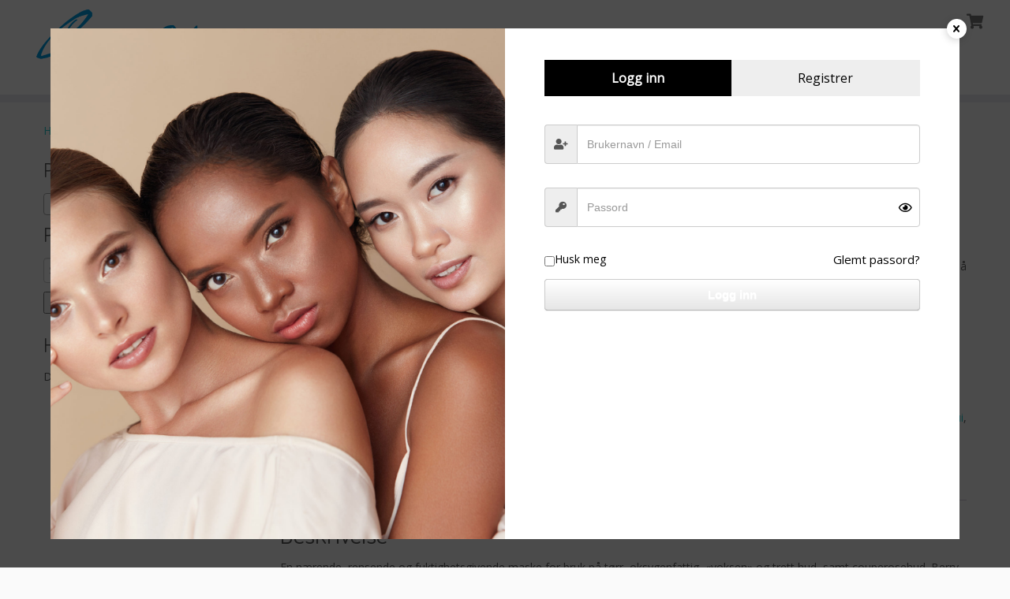

--- FILE ---
content_type: text/html; charset=UTF-8
request_url: https://www.cryo21.no/butikk/berry-juice-cream-mask/
body_size: 23193
content:
<!DOCTYPE html>
<!--[if IE 7]>
<html class="ie ie7 no-js" lang="nb-NO">
<![endif]-->
<!--[if IE 8]>
<html class="ie ie8 no-js" lang="nb-NO">
<![endif]-->
<!--[if !(IE 7) | !(IE 8)  ]><!-->
<html class="no-js" lang="nb-NO">
<!--<![endif]-->
	<head>
		<meta charset="UTF-8" />
		<meta http-equiv="X-UA-Compatible" content="IE=EDGE" />
		<meta name="viewport" content="width=device-width, initial-scale=1.0" />
        <link rel="profile"  href="https://gmpg.org/xfn/11" />
		<link rel="pingback" href="https://www.cryo21.no/xmlrpc.php" />
		<script>(function(html){html.className = html.className.replace(/\bno-js\b/,'js')})(document.documentElement);</script>
<meta name='robots' content='index, follow, max-image-preview:large, max-snippet:-1, max-video-preview:-1' />
	<style>img:is([sizes="auto" i], [sizes^="auto," i]) { contain-intrinsic-size: 3000px 1500px }</style>
	
	<!-- This site is optimized with the Yoast SEO plugin v26.3 - https://yoast.com/wordpress/plugins/seo/ -->
	<title>Dui - Berry Juice Cream mask, 50ml - Cryo 21</title>
	<link rel="canonical" href="https://www.cryo21.no/butikk/berry-juice-cream-mask/" />
	<meta property="og:locale" content="nb_NO" />
	<meta property="og:type" content="article" />
	<meta property="og:title" content="Dui - Berry Juice Cream mask, 50ml - Cryo 21" />
	<meta property="og:description" content="En nærende, rensende og fuktighetsgivende maske for bruk på tørr, oksygenfattig, «voksen» og trett hud, samt couperosehud.  &nbsp;  &nbsp;" />
	<meta property="og:url" content="https://www.cryo21.no/butikk/berry-juice-cream-mask/" />
	<meta property="og:site_name" content="Cryo 21" />
	<meta property="article:modified_time" content="2022-04-29T13:03:14+00:00" />
	<meta property="og:image" content="https://www.cryo21.no/wp-content/uploads/2020/11/Dui-Berry-Juice-Cream-mask_Frilagt_PB146961.png" />
	<meta property="og:image:width" content="1600" />
	<meta property="og:image:height" content="1464" />
	<meta property="og:image:type" content="image/png" />
	<meta name="twitter:card" content="summary_large_image" />
	<meta name="twitter:label1" content="Ansl. lesetid" />
	<meta name="twitter:data1" content="1 minutt" />
	<script type="application/ld+json" class="yoast-schema-graph">{"@context":"https://schema.org","@graph":[{"@type":"WebPage","@id":"https://www.cryo21.no/butikk/berry-juice-cream-mask/","url":"https://www.cryo21.no/butikk/berry-juice-cream-mask/","name":"Dui - Berry Juice Cream mask, 50ml - Cryo 21","isPartOf":{"@id":"https://www.cryo21.no/nb/#website"},"primaryImageOfPage":{"@id":"https://www.cryo21.no/butikk/berry-juice-cream-mask/#primaryimage"},"image":{"@id":"https://www.cryo21.no/butikk/berry-juice-cream-mask/#primaryimage"},"thumbnailUrl":"https://www.cryo21.no/wp-content/uploads/2020/11/Dui-Berry-Juice-Cream-mask_Frilagt_PB146961.png","datePublished":"2020-11-12T09:02:51+00:00","dateModified":"2022-04-29T13:03:14+00:00","breadcrumb":{"@id":"https://www.cryo21.no/butikk/berry-juice-cream-mask/#breadcrumb"},"inLanguage":"nb-NO","potentialAction":[{"@type":"ReadAction","target":["https://www.cryo21.no/butikk/berry-juice-cream-mask/"]}]},{"@type":"ImageObject","inLanguage":"nb-NO","@id":"https://www.cryo21.no/butikk/berry-juice-cream-mask/#primaryimage","url":"https://www.cryo21.no/wp-content/uploads/2020/11/Dui-Berry-Juice-Cream-mask_Frilagt_PB146961.png","contentUrl":"https://www.cryo21.no/wp-content/uploads/2020/11/Dui-Berry-Juice-Cream-mask_Frilagt_PB146961.png","width":1600,"height":1464},{"@type":"BreadcrumbList","@id":"https://www.cryo21.no/butikk/berry-juice-cream-mask/#breadcrumb","itemListElement":[{"@type":"ListItem","position":1,"name":"Hjem","item":"https://www.cryo21.no/nb/"},{"@type":"ListItem","position":2,"name":"Velkommen til vår nettbutikk","item":"https://www.cryo21.no/nb/butikk/"},{"@type":"ListItem","position":3,"name":"Dui &#8211; Berry Juice Cream mask, 50ml"}]},{"@type":"WebSite","@id":"https://www.cryo21.no/nb/#website","url":"https://www.cryo21.no/nb/","name":"Cryo 21","description":"","potentialAction":[{"@type":"SearchAction","target":{"@type":"EntryPoint","urlTemplate":"https://www.cryo21.no/nb/?s={search_term_string}"},"query-input":{"@type":"PropertyValueSpecification","valueRequired":true,"valueName":"search_term_string"}}],"inLanguage":"nb-NO"}]}</script>
	<!-- / Yoast SEO plugin. -->


<link rel='dns-prefetch' href='//fonts.googleapis.com' />
<link rel="alternate" type="application/rss+xml" title="Cryo 21 &raquo; strøm" href="https://www.cryo21.no/nb/feed/" />
<link rel="alternate" type="application/rss+xml" title="Cryo 21 &raquo; kommentarstrøm" href="https://www.cryo21.no/nb/comments/feed/" />
<link rel="alternate" type="application/rss+xml" title="Cryo 21 &raquo; Dui &#8211; Berry Juice Cream mask, 50ml kommentarstrøm" href="https://www.cryo21.no/butikk/berry-juice-cream-mask/feed/" />
		<!-- This site uses the Google Analytics by ExactMetrics plugin v8.9.0 - Using Analytics tracking - https://www.exactmetrics.com/ -->
		<!-- Note: ExactMetrics is not currently configured on this site. The site owner needs to authenticate with Google Analytics in the ExactMetrics settings panel. -->
					<!-- No tracking code set -->
				<!-- / Google Analytics by ExactMetrics -->
		<script>
window._wpemojiSettings = {"baseUrl":"https:\/\/s.w.org\/images\/core\/emoji\/16.0.1\/72x72\/","ext":".png","svgUrl":"https:\/\/s.w.org\/images\/core\/emoji\/16.0.1\/svg\/","svgExt":".svg","source":{"concatemoji":"https:\/\/www.cryo21.no\/wp-includes\/js\/wp-emoji-release.min.js?ver=abb629e4de44fafd50d0ac3960b4293e"}};
/*! This file is auto-generated */
!function(s,n){var o,i,e;function c(e){try{var t={supportTests:e,timestamp:(new Date).valueOf()};sessionStorage.setItem(o,JSON.stringify(t))}catch(e){}}function p(e,t,n){e.clearRect(0,0,e.canvas.width,e.canvas.height),e.fillText(t,0,0);var t=new Uint32Array(e.getImageData(0,0,e.canvas.width,e.canvas.height).data),a=(e.clearRect(0,0,e.canvas.width,e.canvas.height),e.fillText(n,0,0),new Uint32Array(e.getImageData(0,0,e.canvas.width,e.canvas.height).data));return t.every(function(e,t){return e===a[t]})}function u(e,t){e.clearRect(0,0,e.canvas.width,e.canvas.height),e.fillText(t,0,0);for(var n=e.getImageData(16,16,1,1),a=0;a<n.data.length;a++)if(0!==n.data[a])return!1;return!0}function f(e,t,n,a){switch(t){case"flag":return n(e,"\ud83c\udff3\ufe0f\u200d\u26a7\ufe0f","\ud83c\udff3\ufe0f\u200b\u26a7\ufe0f")?!1:!n(e,"\ud83c\udde8\ud83c\uddf6","\ud83c\udde8\u200b\ud83c\uddf6")&&!n(e,"\ud83c\udff4\udb40\udc67\udb40\udc62\udb40\udc65\udb40\udc6e\udb40\udc67\udb40\udc7f","\ud83c\udff4\u200b\udb40\udc67\u200b\udb40\udc62\u200b\udb40\udc65\u200b\udb40\udc6e\u200b\udb40\udc67\u200b\udb40\udc7f");case"emoji":return!a(e,"\ud83e\udedf")}return!1}function g(e,t,n,a){var r="undefined"!=typeof WorkerGlobalScope&&self instanceof WorkerGlobalScope?new OffscreenCanvas(300,150):s.createElement("canvas"),o=r.getContext("2d",{willReadFrequently:!0}),i=(o.textBaseline="top",o.font="600 32px Arial",{});return e.forEach(function(e){i[e]=t(o,e,n,a)}),i}function t(e){var t=s.createElement("script");t.src=e,t.defer=!0,s.head.appendChild(t)}"undefined"!=typeof Promise&&(o="wpEmojiSettingsSupports",i=["flag","emoji"],n.supports={everything:!0,everythingExceptFlag:!0},e=new Promise(function(e){s.addEventListener("DOMContentLoaded",e,{once:!0})}),new Promise(function(t){var n=function(){try{var e=JSON.parse(sessionStorage.getItem(o));if("object"==typeof e&&"number"==typeof e.timestamp&&(new Date).valueOf()<e.timestamp+604800&&"object"==typeof e.supportTests)return e.supportTests}catch(e){}return null}();if(!n){if("undefined"!=typeof Worker&&"undefined"!=typeof OffscreenCanvas&&"undefined"!=typeof URL&&URL.createObjectURL&&"undefined"!=typeof Blob)try{var e="postMessage("+g.toString()+"("+[JSON.stringify(i),f.toString(),p.toString(),u.toString()].join(",")+"));",a=new Blob([e],{type:"text/javascript"}),r=new Worker(URL.createObjectURL(a),{name:"wpTestEmojiSupports"});return void(r.onmessage=function(e){c(n=e.data),r.terminate(),t(n)})}catch(e){}c(n=g(i,f,p,u))}t(n)}).then(function(e){for(var t in e)n.supports[t]=e[t],n.supports.everything=n.supports.everything&&n.supports[t],"flag"!==t&&(n.supports.everythingExceptFlag=n.supports.everythingExceptFlag&&n.supports[t]);n.supports.everythingExceptFlag=n.supports.everythingExceptFlag&&!n.supports.flag,n.DOMReady=!1,n.readyCallback=function(){n.DOMReady=!0}}).then(function(){return e}).then(function(){var e;n.supports.everything||(n.readyCallback(),(e=n.source||{}).concatemoji?t(e.concatemoji):e.wpemoji&&e.twemoji&&(t(e.twemoji),t(e.wpemoji)))}))}((window,document),window._wpemojiSettings);
</script>
<link rel='stylesheet' id='acfwf-wc-cart-block-integration-css' href='https://www.cryo21.no/wp-content/plugins/advanced-coupons-for-woocommerce-free/dist/assets/index-467dde24.css?ver=1759407168' type='text/css' media='all' />
<link rel='stylesheet' id='acfwf-wc-checkout-block-integration-css' href='https://www.cryo21.no/wp-content/plugins/advanced-coupons-for-woocommerce-free/dist/assets/index-2a7d8588.css?ver=1759407168' type='text/css' media='all' />
<link rel='stylesheet' id='tc-gfonts-css' href='//fonts.googleapis.com/css?family=Dosis:400%7COpen+Sans' type='text/css' media='all' />
<link rel='stylesheet' id='xoo-aff-style-css' href='https://www.cryo21.no/wp-content/plugins/easy-login-woocommerce/xoo-form-fields-fw/assets/css/xoo-aff-style.css?ver=2.0.6' type='text/css' media='all' />
<style id='xoo-aff-style-inline-css' type='text/css'>

.xoo-aff-input-group .xoo-aff-input-icon{
	background-color:  #eee;
	color:  #555;
	max-width: 40px;
	min-width: 40px;
	border-color:  #ccc;
	border-width: 1px;
	font-size: 14px;
}
.xoo-aff-group{
	margin-bottom: 30px;
}

.xoo-aff-group input[type="text"], .xoo-aff-group input[type="password"], .xoo-aff-group input[type="email"], .xoo-aff-group input[type="number"], .xoo-aff-group select, .xoo-aff-group select + .select2, .xoo-aff-group input[type="tel"], .xoo-aff-group input[type="file"]{
	background-color: #fff;
	color: #777;
	border-width: 1px;
	border-color: #cccccc;
	height: 50px;
}


.xoo-aff-group input[type="file"]{
	line-height: calc(50px - 13px);
}



.xoo-aff-group input[type="text"]::placeholder, .xoo-aff-group input[type="password"]::placeholder, .xoo-aff-group input[type="email"]::placeholder, .xoo-aff-group input[type="number"]::placeholder, .xoo-aff-group select::placeholder, .xoo-aff-group input[type="tel"]::placeholder, .xoo-aff-group .select2-selection__rendered, .xoo-aff-group .select2-container--default .select2-selection--single .select2-selection__rendered, .xoo-aff-group input[type="file"]::placeholder, .xoo-aff-group input::file-selector-button{
	color: #777;
}

.xoo-aff-group input[type="text"]:focus, .xoo-aff-group input[type="password"]:focus, .xoo-aff-group input[type="email"]:focus, .xoo-aff-group input[type="number"]:focus, .xoo-aff-group select:focus, .xoo-aff-group select + .select2:focus, .xoo-aff-group input[type="tel"]:focus, .xoo-aff-group input[type="file"]:focus{
	background-color: #ededed;
	color: #000;
}

[placeholder]:focus::-webkit-input-placeholder{
	color: #000!important;
}


.xoo-aff-input-icon + input[type="text"], .xoo-aff-input-icon + input[type="password"], .xoo-aff-input-icon + input[type="email"], .xoo-aff-input-icon + input[type="number"], .xoo-aff-input-icon + select, .xoo-aff-input-icon + select + .select2,  .xoo-aff-input-icon + input[type="tel"], .xoo-aff-input-icon + input[type="file"]{
	border-bottom-left-radius: 0;
	border-top-left-radius: 0;
}


</style>
<link rel='stylesheet' id='xoo-aff-font-awesome5-css' href='https://www.cryo21.no/wp-content/plugins/easy-login-woocommerce/xoo-form-fields-fw/lib/fontawesome5/css/all.min.css?ver=abb629e4de44fafd50d0ac3960b4293e' type='text/css' media='all' />
<style id='wp-emoji-styles-inline-css' type='text/css'>

	img.wp-smiley, img.emoji {
		display: inline !important;
		border: none !important;
		box-shadow: none !important;
		height: 1em !important;
		width: 1em !important;
		margin: 0 0.07em !important;
		vertical-align: -0.1em !important;
		background: none !important;
		padding: 0 !important;
	}
</style>
<link rel='stylesheet' id='wp-block-library-css' href='https://www.cryo21.no/wp-includes/css/dist/block-library/style.min.css?ver=abb629e4de44fafd50d0ac3960b4293e' type='text/css' media='all' />
<style id='classic-theme-styles-inline-css' type='text/css'>
/*! This file is auto-generated */
.wp-block-button__link{color:#fff;background-color:#32373c;border-radius:9999px;box-shadow:none;text-decoration:none;padding:calc(.667em + 2px) calc(1.333em + 2px);font-size:1.125em}.wp-block-file__button{background:#32373c;color:#fff;text-decoration:none}
</style>
<link rel='stylesheet' id='acfw-blocks-frontend-css' href='https://www.cryo21.no/wp-content/plugins/advanced-coupons-for-woocommerce-free/css/acfw-blocks-frontend.css?ver=4.6.9' type='text/css' media='all' />
<link rel='stylesheet' id='wp-components-css' href='https://www.cryo21.no/wp-includes/css/dist/components/style.min.css?ver=abb629e4de44fafd50d0ac3960b4293e' type='text/css' media='all' />
<link rel='stylesheet' id='wp-preferences-css' href='https://www.cryo21.no/wp-includes/css/dist/preferences/style.min.css?ver=abb629e4de44fafd50d0ac3960b4293e' type='text/css' media='all' />
<link rel='stylesheet' id='wp-block-editor-css' href='https://www.cryo21.no/wp-includes/css/dist/block-editor/style.min.css?ver=abb629e4de44fafd50d0ac3960b4293e' type='text/css' media='all' />
<link rel='stylesheet' id='popup-maker-block-library-style-css' href='https://www.cryo21.no/wp-content/plugins/popup-maker/dist/packages/block-library-style.css?ver=dbea705cfafe089d65f1' type='text/css' media='all' />
<style id='global-styles-inline-css' type='text/css'>
:root{--wp--preset--aspect-ratio--square: 1;--wp--preset--aspect-ratio--4-3: 4/3;--wp--preset--aspect-ratio--3-4: 3/4;--wp--preset--aspect-ratio--3-2: 3/2;--wp--preset--aspect-ratio--2-3: 2/3;--wp--preset--aspect-ratio--16-9: 16/9;--wp--preset--aspect-ratio--9-16: 9/16;--wp--preset--color--black: #000000;--wp--preset--color--cyan-bluish-gray: #abb8c3;--wp--preset--color--white: #ffffff;--wp--preset--color--pale-pink: #f78da7;--wp--preset--color--vivid-red: #cf2e2e;--wp--preset--color--luminous-vivid-orange: #ff6900;--wp--preset--color--luminous-vivid-amber: #fcb900;--wp--preset--color--light-green-cyan: #7bdcb5;--wp--preset--color--vivid-green-cyan: #00d084;--wp--preset--color--pale-cyan-blue: #8ed1fc;--wp--preset--color--vivid-cyan-blue: #0693e3;--wp--preset--color--vivid-purple: #9b51e0;--wp--preset--gradient--vivid-cyan-blue-to-vivid-purple: linear-gradient(135deg,rgba(6,147,227,1) 0%,rgb(155,81,224) 100%);--wp--preset--gradient--light-green-cyan-to-vivid-green-cyan: linear-gradient(135deg,rgb(122,220,180) 0%,rgb(0,208,130) 100%);--wp--preset--gradient--luminous-vivid-amber-to-luminous-vivid-orange: linear-gradient(135deg,rgba(252,185,0,1) 0%,rgba(255,105,0,1) 100%);--wp--preset--gradient--luminous-vivid-orange-to-vivid-red: linear-gradient(135deg,rgba(255,105,0,1) 0%,rgb(207,46,46) 100%);--wp--preset--gradient--very-light-gray-to-cyan-bluish-gray: linear-gradient(135deg,rgb(238,238,238) 0%,rgb(169,184,195) 100%);--wp--preset--gradient--cool-to-warm-spectrum: linear-gradient(135deg,rgb(74,234,220) 0%,rgb(151,120,209) 20%,rgb(207,42,186) 40%,rgb(238,44,130) 60%,rgb(251,105,98) 80%,rgb(254,248,76) 100%);--wp--preset--gradient--blush-light-purple: linear-gradient(135deg,rgb(255,206,236) 0%,rgb(152,150,240) 100%);--wp--preset--gradient--blush-bordeaux: linear-gradient(135deg,rgb(254,205,165) 0%,rgb(254,45,45) 50%,rgb(107,0,62) 100%);--wp--preset--gradient--luminous-dusk: linear-gradient(135deg,rgb(255,203,112) 0%,rgb(199,81,192) 50%,rgb(65,88,208) 100%);--wp--preset--gradient--pale-ocean: linear-gradient(135deg,rgb(255,245,203) 0%,rgb(182,227,212) 50%,rgb(51,167,181) 100%);--wp--preset--gradient--electric-grass: linear-gradient(135deg,rgb(202,248,128) 0%,rgb(113,206,126) 100%);--wp--preset--gradient--midnight: linear-gradient(135deg,rgb(2,3,129) 0%,rgb(40,116,252) 100%);--wp--preset--font-size--small: 13px;--wp--preset--font-size--medium: 20px;--wp--preset--font-size--large: 36px;--wp--preset--font-size--x-large: 42px;--wp--preset--spacing--20: 0.44rem;--wp--preset--spacing--30: 0.67rem;--wp--preset--spacing--40: 1rem;--wp--preset--spacing--50: 1.5rem;--wp--preset--spacing--60: 2.25rem;--wp--preset--spacing--70: 3.38rem;--wp--preset--spacing--80: 5.06rem;--wp--preset--shadow--natural: 6px 6px 9px rgba(0, 0, 0, 0.2);--wp--preset--shadow--deep: 12px 12px 50px rgba(0, 0, 0, 0.4);--wp--preset--shadow--sharp: 6px 6px 0px rgba(0, 0, 0, 0.2);--wp--preset--shadow--outlined: 6px 6px 0px -3px rgba(255, 255, 255, 1), 6px 6px rgba(0, 0, 0, 1);--wp--preset--shadow--crisp: 6px 6px 0px rgba(0, 0, 0, 1);}:where(.is-layout-flex){gap: 0.5em;}:where(.is-layout-grid){gap: 0.5em;}body .is-layout-flex{display: flex;}.is-layout-flex{flex-wrap: wrap;align-items: center;}.is-layout-flex > :is(*, div){margin: 0;}body .is-layout-grid{display: grid;}.is-layout-grid > :is(*, div){margin: 0;}:where(.wp-block-columns.is-layout-flex){gap: 2em;}:where(.wp-block-columns.is-layout-grid){gap: 2em;}:where(.wp-block-post-template.is-layout-flex){gap: 1.25em;}:where(.wp-block-post-template.is-layout-grid){gap: 1.25em;}.has-black-color{color: var(--wp--preset--color--black) !important;}.has-cyan-bluish-gray-color{color: var(--wp--preset--color--cyan-bluish-gray) !important;}.has-white-color{color: var(--wp--preset--color--white) !important;}.has-pale-pink-color{color: var(--wp--preset--color--pale-pink) !important;}.has-vivid-red-color{color: var(--wp--preset--color--vivid-red) !important;}.has-luminous-vivid-orange-color{color: var(--wp--preset--color--luminous-vivid-orange) !important;}.has-luminous-vivid-amber-color{color: var(--wp--preset--color--luminous-vivid-amber) !important;}.has-light-green-cyan-color{color: var(--wp--preset--color--light-green-cyan) !important;}.has-vivid-green-cyan-color{color: var(--wp--preset--color--vivid-green-cyan) !important;}.has-pale-cyan-blue-color{color: var(--wp--preset--color--pale-cyan-blue) !important;}.has-vivid-cyan-blue-color{color: var(--wp--preset--color--vivid-cyan-blue) !important;}.has-vivid-purple-color{color: var(--wp--preset--color--vivid-purple) !important;}.has-black-background-color{background-color: var(--wp--preset--color--black) !important;}.has-cyan-bluish-gray-background-color{background-color: var(--wp--preset--color--cyan-bluish-gray) !important;}.has-white-background-color{background-color: var(--wp--preset--color--white) !important;}.has-pale-pink-background-color{background-color: var(--wp--preset--color--pale-pink) !important;}.has-vivid-red-background-color{background-color: var(--wp--preset--color--vivid-red) !important;}.has-luminous-vivid-orange-background-color{background-color: var(--wp--preset--color--luminous-vivid-orange) !important;}.has-luminous-vivid-amber-background-color{background-color: var(--wp--preset--color--luminous-vivid-amber) !important;}.has-light-green-cyan-background-color{background-color: var(--wp--preset--color--light-green-cyan) !important;}.has-vivid-green-cyan-background-color{background-color: var(--wp--preset--color--vivid-green-cyan) !important;}.has-pale-cyan-blue-background-color{background-color: var(--wp--preset--color--pale-cyan-blue) !important;}.has-vivid-cyan-blue-background-color{background-color: var(--wp--preset--color--vivid-cyan-blue) !important;}.has-vivid-purple-background-color{background-color: var(--wp--preset--color--vivid-purple) !important;}.has-black-border-color{border-color: var(--wp--preset--color--black) !important;}.has-cyan-bluish-gray-border-color{border-color: var(--wp--preset--color--cyan-bluish-gray) !important;}.has-white-border-color{border-color: var(--wp--preset--color--white) !important;}.has-pale-pink-border-color{border-color: var(--wp--preset--color--pale-pink) !important;}.has-vivid-red-border-color{border-color: var(--wp--preset--color--vivid-red) !important;}.has-luminous-vivid-orange-border-color{border-color: var(--wp--preset--color--luminous-vivid-orange) !important;}.has-luminous-vivid-amber-border-color{border-color: var(--wp--preset--color--luminous-vivid-amber) !important;}.has-light-green-cyan-border-color{border-color: var(--wp--preset--color--light-green-cyan) !important;}.has-vivid-green-cyan-border-color{border-color: var(--wp--preset--color--vivid-green-cyan) !important;}.has-pale-cyan-blue-border-color{border-color: var(--wp--preset--color--pale-cyan-blue) !important;}.has-vivid-cyan-blue-border-color{border-color: var(--wp--preset--color--vivid-cyan-blue) !important;}.has-vivid-purple-border-color{border-color: var(--wp--preset--color--vivid-purple) !important;}.has-vivid-cyan-blue-to-vivid-purple-gradient-background{background: var(--wp--preset--gradient--vivid-cyan-blue-to-vivid-purple) !important;}.has-light-green-cyan-to-vivid-green-cyan-gradient-background{background: var(--wp--preset--gradient--light-green-cyan-to-vivid-green-cyan) !important;}.has-luminous-vivid-amber-to-luminous-vivid-orange-gradient-background{background: var(--wp--preset--gradient--luminous-vivid-amber-to-luminous-vivid-orange) !important;}.has-luminous-vivid-orange-to-vivid-red-gradient-background{background: var(--wp--preset--gradient--luminous-vivid-orange-to-vivid-red) !important;}.has-very-light-gray-to-cyan-bluish-gray-gradient-background{background: var(--wp--preset--gradient--very-light-gray-to-cyan-bluish-gray) !important;}.has-cool-to-warm-spectrum-gradient-background{background: var(--wp--preset--gradient--cool-to-warm-spectrum) !important;}.has-blush-light-purple-gradient-background{background: var(--wp--preset--gradient--blush-light-purple) !important;}.has-blush-bordeaux-gradient-background{background: var(--wp--preset--gradient--blush-bordeaux) !important;}.has-luminous-dusk-gradient-background{background: var(--wp--preset--gradient--luminous-dusk) !important;}.has-pale-ocean-gradient-background{background: var(--wp--preset--gradient--pale-ocean) !important;}.has-electric-grass-gradient-background{background: var(--wp--preset--gradient--electric-grass) !important;}.has-midnight-gradient-background{background: var(--wp--preset--gradient--midnight) !important;}.has-small-font-size{font-size: var(--wp--preset--font-size--small) !important;}.has-medium-font-size{font-size: var(--wp--preset--font-size--medium) !important;}.has-large-font-size{font-size: var(--wp--preset--font-size--large) !important;}.has-x-large-font-size{font-size: var(--wp--preset--font-size--x-large) !important;}
:where(.wp-block-post-template.is-layout-flex){gap: 1.25em;}:where(.wp-block-post-template.is-layout-grid){gap: 1.25em;}
:where(.wp-block-columns.is-layout-flex){gap: 2em;}:where(.wp-block-columns.is-layout-grid){gap: 2em;}
:root :where(.wp-block-pullquote){font-size: 1.5em;line-height: 1.6;}
</style>
<link rel='stylesheet' id='contact-form-7-css' href='https://www.cryo21.no/wp-content/plugins/contact-form-7/includes/css/styles.css?ver=6.1.3' type='text/css' media='all' />
<link rel='stylesheet' id='wwpp_single_product_page_css-css' href='https://www.cryo21.no/wp-content/plugins/woocommerce-wholesale-prices-premium/css/wwpp-single-product-page.css?ver=2.0.7' type='text/css' media='all' />
<link rel='stylesheet' id='photoswipe-css' href='https://www.cryo21.no/wp-content/plugins/woocommerce/assets/css/photoswipe/photoswipe.min.css?ver=10.3.4' type='text/css' media='all' />
<link rel='stylesheet' id='photoswipe-default-skin-css' href='https://www.cryo21.no/wp-content/plugins/woocommerce/assets/css/photoswipe/default-skin/default-skin.min.css?ver=10.3.4' type='text/css' media='all' />
<link rel='stylesheet' id='woocommerce-layout-css' href='https://www.cryo21.no/wp-content/plugins/woocommerce/assets/css/woocommerce-layout.css?ver=10.3.4' type='text/css' media='all' />
<link rel='stylesheet' id='woocommerce-smallscreen-css' href='https://www.cryo21.no/wp-content/plugins/woocommerce/assets/css/woocommerce-smallscreen.css?ver=10.3.4' type='text/css' media='only screen and (max-width: 768px)' />
<link rel='stylesheet' id='woocommerce-general-css' href='https://www.cryo21.no/wp-content/plugins/woocommerce/assets/css/woocommerce.css?ver=10.3.4' type='text/css' media='all' />
<style id='woocommerce-inline-inline-css' type='text/css'>
.woocommerce form .form-row .required { visibility: visible; }
</style>
<link rel='stylesheet' id='xoo-el-style-css' href='https://www.cryo21.no/wp-content/plugins/easy-login-woocommerce/assets/css/xoo-el-style.css?ver=2.9.6' type='text/css' media='all' />
<style id='xoo-el-style-inline-css' type='text/css'>

	.xoo-el-form-container button.btn.button.xoo-el-action-btn{
		background-color: #000000;
		color: #ffffff;
		font-weight: 600;
		font-size: 15px;
		height: 40px;
	}

.xoo-el-container:not(.xoo-el-style-slider) .xoo-el-inmodal{
	max-width: 1200px;
	max-height: 650px;
}

.xoo-el-style-slider .xoo-el-modal{
	transform: translateX(1200px);
	max-width: 1200px;
}

	.xoo-el-sidebar{
		background-image: url(https://www.cryo21.no/wp-content/uploads/2024/04/shutterstock_1759155728-scaled.jpg);
		min-width: 50%;
	}

.xoo-el-main, .xoo-el-main a , .xoo-el-main label{
	color: #000000;
}
.xoo-el-srcont{
	background-color: #ffffff;
}
.xoo-el-form-container ul.xoo-el-tabs li.xoo-el-active {
	background-color: #000000;
	color: #ffffff;
}
.xoo-el-form-container ul.xoo-el-tabs li{
	background-color: #eeeeee;
	color: #000000;
	font-size: 16px;
	padding: 12px 20px;
}
.xoo-el-main{
	padding: 40px 30px;
}

.xoo-el-form-container button.xoo-el-action-btn:not(.button){
    font-weight: 600;
    font-size: 15px;
}



	.xoo-el-modal:before {
		vertical-align: middle;
	}

	.xoo-el-style-slider .xoo-el-srcont {
		justify-content: center;
	}

	.xoo-el-style-slider .xoo-el-main{
		padding-top: 10px;
		padding-bottom: 10px; 
	}





.xoo-el-popup-active .xoo-el-opac{
    opacity: 0.7;
    background-color: #000000;
}





</style>
<link rel='stylesheet' id='xoo-el-fonts-css' href='https://www.cryo21.no/wp-content/plugins/easy-login-woocommerce/assets/css/xoo-el-fonts.css?ver=2.9.6' type='text/css' media='all' />
<link rel='stylesheet' id='brands-styles-css' href='https://www.cryo21.no/wp-content/plugins/woocommerce/assets/css/brands.css?ver=10.3.4' type='text/css' media='all' />
<link rel='stylesheet' id='customizr-fa-css' href='https://www.cryo21.no/wp-content/themes/customizr/assets/shared/fonts/fa/css/fontawesome-all.min.css?ver=4.4.24' type='text/css' media='all' />
<link rel='stylesheet' id='customizr-common-css' href='https://www.cryo21.no/wp-content/themes/customizr/inc/assets/css/tc_common.min.css?ver=4.4.24' type='text/css' media='all' />
<link rel='stylesheet' id='customizr-skin-css' href='https://www.cryo21.no/wp-content/themes/customizr/inc/assets/css/blue2.min.css?ver=4.4.24' type='text/css' media='all' />
<style id='customizr-skin-inline-css' type='text/css'>

                  .site-title,.site-description,h1,h2,h3,.tc-dropcap {
                    font-family : 'Dosis';
                    font-weight : 400;
                  }

                  body,.navbar .nav>li>a {
                    font-family : 'Open Sans';
                    font-weight : inherit;
                  }

            body,.navbar .nav>li>a {
              font-size : 14px;
              line-height : 1.6em;
            }

          .tc-dropcap {
            color: #27CBCD;
            float: left;
            font-size: 75px;
            line-height: 75px;
            padding-right: 8px;
            padding-left: 3px;
          }

          .skin-shadow .tc-dropcap {
            color: #27CBCD;
            text-shadow: #1b8b8d -1px 0, #1b8b8d 0 -1px, #1b8b8d 0 1px, #1b8b8d -1px -2px;
          }

          .simple-black .tc-dropcap {
            color: #444;
          }
table { border-collapse: separate; }
                           body table { border-collapse: collapse; }
                          
.social-links .social-icon:before { content: none } 
header.tc-header {border-top: none;}

.tc-no-sticky-header .tc-header, .tc-sticky-header .tc-header {
  					z-index:90
  				}

.tc-single-post-thumbnail-wrapper .tc-rectangular-thumb {
          max-height: 270px;
          height :270px
        }

        .tc-center-images .tc-single-post-thumbnail-wrapper .tc-rectangular-thumb img {
          opacity : 0;
          -webkit-transition: opacity .5s ease-in-out;
          -moz-transition: opacity .5s ease-in-out;
          -ms-transition: opacity .5s ease-in-out;
          -o-transition: opacity .5s ease-in-out;
          transition: opacity .5s ease-in-out;
        }

@media (max-width: 480px ){
.tc-single-post-thumbnail-wrapper .tc-rectangular-thumb {
            max-height: 200px;
            height :200px
          }
}

.tc-slider-loader-wrapper{ display:none }
html.js .tc-slider-loader-wrapper { display: block }.no-csstransforms3d .tc-slider-loader-wrapper .tc-img-gif-loader {
                                                background: url('https://www.cryo21.no/wp-content/themes/customizr/assets/front/img/slider-loader.gif') no-repeat center center;
                                         }.tc-slider-loader-wrapper .tc-css-loader > div { border-color:#27CBCD; }

      .carousel .czr-item {
        line-height: 400px;
        min-height:400px;
        max-height:400px;
      }
      .tc-slider-loader-wrapper {
        line-height: 400px;
        height:400px;
      }
      .carousel .tc-slider-controls {
        line-height: 400px;
        max-height:400px;
      }

        @media (max-width: 1200px) {
          .carousel .czr-item {
            line-height: 308px;
            max-height:308px;
            min-height:308px;
          }
          .czr-item .carousel-caption {
            max-height: 268px;
            overflow: hidden;
          }
          .carousel .tc-slider-loader-wrapper {
            line-height: 308px;
            height:308px;
          }
        }

        @media (max-width: 979px) {
          .carousel .czr-item {
            line-height: 247.2px;
            max-height:247.2px;
            min-height:247.2px;
          }
          .czr-item .carousel-caption {
            max-height: 207.2px;
            overflow: hidden;
          }
          .carousel .tc-slider-loader-wrapper {
            line-height: 247.2px;
            height:247.2px;
          }
        }

        @media (max-width: 480px) {
          .carousel .czr-item {
            line-height: 152px;
            max-height:152px;
            min-height:152px;
          }
          .czr-item .carousel-caption {
            max-height: 112px;
            overflow: hidden;
          }
          .carousel .tc-slider-loader-wrapper {
            line-height: 152px;
            height:152px;
          }
        }

        @media (max-width: 320px) {
          .carousel .czr-item {
            line-height: 112px;
            max-height:112px;
            min-height:112px;
          }
          .czr-item .carousel-caption {
            max-height: 72px;
            overflow: hidden;
          }
          .carousel .tc-slider-loader-wrapper {
            line-height: 112px;
            height:112px;
          }
        }

#tc-push-footer { display: none; visibility: hidden; }
         .tc-sticky-footer #tc-push-footer.sticky-footer-enabled { display: block; }
        

.sticky-enabled .tc-header.tc-wccart-off .tc-wc-menu { display: none; }
               .sticky-enabled .tc-tagline-off.tc-wccart-on .tc-wc-menu { margin-left: 0; margin-top: 3px; }
               .sticky-enabled .tc-tagline-off.tc-wccart-on .btn-toggle-nav { margin-top: 5px; }
               .tc-header .tc-wc-menu .nav { text-align: right; }
               .navbar .tc-wc-menu .nav > li > .dropdown-menu:before { right: 9px; left: auto;} .navbar .tc-wc-menu .nav > li > .dropdown-menu:after { right: 10px; left: auto; }
               .tc-header .tc-wc-menu .dropdown-menu {
                  right: 0; left: auto; width: 250px; padding: 2px;
               }
               .tc-header .tc-wc-menu {
                 float: right; clear:none; margin-top: 1px;
               }
               .tc-header .tc-wc-menu .nav > li {
                 float:none;
               }
               .tc-wc-menu ul.dropdown-menu .buttons a,
               .tc-wc-menu ul {
                 width: 100%;
                 -webkit-box-sizing: border-box;
                 -moz-box-sizing: border-box;
                 box-sizing: border-box;
               }
               .tc-wc-menu ul.dropdown-menu .buttons a {
                 margin: 10px 5px 0 0px; text-align: center;
               }
               .tc-wc-menu .nav > li > a:before {
                 content: '\f07a';
                 position:absolute;
                 font-size:1.35em; left: 0;
               }
               .tc-header .tc-wc-menu .nav > li > a {
                 position: relative;
                 padding-right: 0 !important;
                 padding-left: 0 !important;
                 display:inline-block;
                 border-bottom: none;
                 text-align: right;
                 height: 1em;
                 min-width:1.8em;
               }
               .tc-wc-menu .count {
                 font-size: 0.7em;
                 margin-left: 2.1em;
                 position: relative;
                 top: 1em;
                 pointer-events: none;
               }
               .tc-wc-menu .woocommerce.widget_shopping_cart li {
                 padding: 0.5em;
               }
               .tc-header .tc-wc-menu .woocommerce.widget_shopping_cart p,
               .tc-header .tc-wc-menu .woocommerce.widget_shopping_cart li {
                 padding-right: 1em;
                 padding-left: 1em;
                 text-align: left;
                 font-size: inherit; font-family: inherit;
               }
               .tc-wc-menu .widget_shopping_cart .product_list_widget li a.remove {
                 position: relative; float: left; top: auto; margin-right: 0.2em;
               }
               .tc-wc-menu .widget_shopping_cart .product_list_widget {
                 max-height: 40vh;
                 overflow-y: auto;
                 padding: 1em 0;
               }
               @media (max-width: 979px) {
                .tc-wc-menu[class*=span] { width: auto; margin-top:7px;  }
                .tc-wc-menu .dropdown-menu { display: none !important;}
              }
              @media (max-width: 767px) { .sticky-enabled .tc-wccart-on .brand { width: 50%;} }
        
</style>
<link rel='stylesheet' id='customizr-style-css' href='https://www.cryo21.no/wp-content/themes/customizr/style.css?ver=4.4.24' type='text/css' media='all' />
<link rel='stylesheet' id='fancyboxcss-css' href='https://www.cryo21.no/wp-content/themes/customizr/assets/front/js/libs/fancybox/jquery.fancybox-1.3.4.min.css?ver=abb629e4de44fafd50d0ac3960b4293e' type='text/css' media='all' />
<link rel='stylesheet' id='vipps-gw-css' href='https://www.cryo21.no/wp-content/plugins/woo-vipps/payment/css/vipps.css?ver=1761567177' type='text/css' media='all' />
<script src="https://www.cryo21.no/wp-includes/js/jquery/jquery.min.js?ver=3.7.1" id="jquery-core-js"></script>
<script src="https://www.cryo21.no/wp-includes/js/jquery/jquery-migrate.min.js?ver=3.4.1" id="jquery-migrate-js"></script>
<script id="xoo-aff-js-js-extra">
var xoo_aff_localize = {"adminurl":"https:\/\/www.cryo21.no\/wp-admin\/admin-ajax.php","password_strength":{"min_password_strength":3,"i18n_password_error":"Please enter a stronger password.","i18n_password_hint":"Tips: Passord b\u00f8r minst inneholde tolv tegn. For \u00e5 styrke det, benytt store og sm\u00e5 bokstaver, tall og symboler som ! &quot; ? $ % ^ &amp; )."}};
</script>
<script src="https://www.cryo21.no/wp-content/plugins/easy-login-woocommerce/xoo-form-fields-fw/assets/js/xoo-aff-js.js?ver=2.0.6" id="xoo-aff-js-js" defer data-wp-strategy="defer"></script>
<script src="https://www.cryo21.no/wp-content/plugins/woocommerce/assets/js/jquery-blockui/jquery.blockUI.min.js?ver=2.7.0-wc.10.3.4" id="wc-jquery-blockui-js" defer data-wp-strategy="defer"></script>
<script id="wc-add-to-cart-js-extra">
var wc_add_to_cart_params = {"ajax_url":"\/wp-admin\/admin-ajax.php","wc_ajax_url":"\/?wc-ajax=%%endpoint%%","i18n_view_cart":"Vis handlekurv","cart_url":"https:\/\/www.cryo21.no\/nb\/login\/handlekurv\/","is_cart":"","cart_redirect_after_add":"no"};
</script>
<script src="https://www.cryo21.no/wp-content/plugins/woocommerce/assets/js/frontend/add-to-cart.min.js?ver=10.3.4" id="wc-add-to-cart-js" defer data-wp-strategy="defer"></script>
<script src="https://www.cryo21.no/wp-content/plugins/woocommerce/assets/js/zoom/jquery.zoom.min.js?ver=1.7.21-wc.10.3.4" id="wc-zoom-js" defer data-wp-strategy="defer"></script>
<script src="https://www.cryo21.no/wp-content/plugins/woocommerce/assets/js/flexslider/jquery.flexslider.min.js?ver=2.7.2-wc.10.3.4" id="wc-flexslider-js" defer data-wp-strategy="defer"></script>
<script src="https://www.cryo21.no/wp-content/plugins/woocommerce/assets/js/photoswipe/photoswipe.min.js?ver=4.1.1-wc.10.3.4" id="wc-photoswipe-js" defer data-wp-strategy="defer"></script>
<script src="https://www.cryo21.no/wp-content/plugins/woocommerce/assets/js/photoswipe/photoswipe-ui-default.min.js?ver=4.1.1-wc.10.3.4" id="wc-photoswipe-ui-default-js" defer data-wp-strategy="defer"></script>
<script id="wc-single-product-js-extra">
var wc_single_product_params = {"i18n_required_rating_text":"Vennligst velg en vurdering","i18n_rating_options":["1 av 5 stjerner","2 av 5 stjerner","3 av 5 stjerner","4 av 5 stjerner","5 av 5 stjerner"],"i18n_product_gallery_trigger_text":"Se bildegalleri i fullskjerm","review_rating_required":"yes","flexslider":{"rtl":false,"animation":"slide","smoothHeight":true,"directionNav":false,"controlNav":"thumbnails","slideshow":false,"animationSpeed":500,"animationLoop":false,"allowOneSlide":false},"zoom_enabled":"1","zoom_options":[],"photoswipe_enabled":"1","photoswipe_options":{"shareEl":false,"closeOnScroll":false,"history":false,"hideAnimationDuration":0,"showAnimationDuration":0},"flexslider_enabled":"1"};
</script>
<script src="https://www.cryo21.no/wp-content/plugins/woocommerce/assets/js/frontend/single-product.min.js?ver=10.3.4" id="wc-single-product-js" defer data-wp-strategy="defer"></script>
<script src="https://www.cryo21.no/wp-content/plugins/woocommerce/assets/js/js-cookie/js.cookie.min.js?ver=2.1.4-wc.10.3.4" id="wc-js-cookie-js" defer data-wp-strategy="defer"></script>
<script id="woocommerce-js-extra">
var woocommerce_params = {"ajax_url":"\/wp-admin\/admin-ajax.php","wc_ajax_url":"\/?wc-ajax=%%endpoint%%","i18n_password_show":"Vis passord","i18n_password_hide":"Skjul passord"};
</script>
<script src="https://www.cryo21.no/wp-content/plugins/woocommerce/assets/js/frontend/woocommerce.min.js?ver=10.3.4" id="woocommerce-js" defer data-wp-strategy="defer"></script>
<script src="https://www.cryo21.no/wp-content/themes/customizr/assets/front/js/libs/fancybox/jquery.fancybox-1.3.4.min.js?ver=4.4.24" id="tc-fancybox-js"></script>
<script src="https://www.cryo21.no/wp-includes/js/underscore.min.js?ver=1.13.7" id="underscore-js"></script>
<script id="tc-scripts-js-extra">
var TCParams = {"_disabled":[],"FancyBoxState":"1","FancyBoxAutoscale":"1","SliderName":"","SliderDelay":"","SliderHover":"1","centerSliderImg":"1","SmoothScroll":{"Enabled":true,"Options":{"touchpadSupport":false}},"anchorSmoothScroll":"linear","anchorSmoothScrollExclude":{"simple":["[class*=edd]",".tc-carousel-control",".carousel-control","[data-toggle=\"modal\"]","[data-toggle=\"dropdown\"]","[data-toggle=\"tooltip\"]","[data-toggle=\"popover\"]","[data-toggle=\"collapse\"]","[data-toggle=\"tab\"]","[data-toggle=\"pill\"]","[class*=upme]","[class*=um-]"],"deep":{"classes":[],"ids":[]}},"ReorderBlocks":"1","centerAllImg":"1","HasComments":"","LeftSidebarClass":".span3.left.tc-sidebar","RightSidebarClass":".span3.right.tc-sidebar","LoadModernizr":"1","stickyCustomOffset":{"_initial":0,"_scrolling":0,"options":{"_static":true,"_element":""}},"stickyHeader":"","dropdowntoViewport":"1","timerOnScrollAllBrowsers":"1","extLinksStyle":"","extLinksTargetExt":"1","extLinksSkipSelectors":{"classes":["btn","button"],"ids":[]},"dropcapEnabled":"1","dropcapWhere":{"post":"","page":""},"dropcapMinWords":"50","dropcapSkipSelectors":{"tags":["IMG","IFRAME","H1","H2","H3","H4","H5","H6","BLOCKQUOTE","UL","OL"],"classes":["btn","tc-placeholder-wrap"],"id":[]},"imgSmartLoadEnabled":"1","imgSmartLoadOpts":{"parentSelectors":[".article-container",".__before_main_wrapper",".widget-front"],"opts":{"excludeImg":[".tc-holder-img"]}},"imgSmartLoadsForSliders":"1","goldenRatio":"1.618","gridGoldenRatioLimit":"350","isSecondMenuEnabled":"","secondMenuRespSet":"in-sn-before","isParallaxOn":"1","parallaxRatio":"0.55","pluginCompats":[],"adminAjaxUrl":"https:\/\/www.cryo21.no\/wp-admin\/admin-ajax.php","ajaxUrl":"https:\/\/www.cryo21.no\/nb\/?czrajax=1","frontNonce":{"id":"CZRFrontNonce","handle":"e4465b013a"},"isDevMode":"","isModernStyle":"","i18n":{"Permanently dismiss":"Fjern for godt"},"version":"4.4.24","frontNotifications":{"styleSwitcher":{"enabled":false,"content":"","dismissAction":"dismiss_style_switcher_note_front","ajaxUrl":"https:\/\/www.cryo21.no\/wp-admin\/admin-ajax.php"}}};
</script>
<script src="https://www.cryo21.no/wp-content/themes/customizr/inc/assets/js/tc-scripts.min.js?ver=4.4.24" id="tc-scripts-js"></script>
<link rel="https://api.w.org/" href="https://www.cryo21.no/wp-json/" /><link rel="alternate" title="JSON" type="application/json" href="https://www.cryo21.no/wp-json/wp/v2/product/7354" /><link rel="EditURI" type="application/rsd+xml" title="RSD" href="https://www.cryo21.no/xmlrpc.php?rsd" />

<link rel='shortlink' href='https://www.cryo21.no/?p=7354' />
<link rel="alternate" title="oEmbed (JSON)" type="application/json+oembed" href="https://www.cryo21.no/wp-json/oembed/1.0/embed?url=https%3A%2F%2Fwww.cryo21.no%2Fbutikk%2Fberry-juice-cream-mask%2F" />
<link rel="alternate" title="oEmbed (XML)" type="text/xml+oembed" href="https://www.cryo21.no/wp-json/oembed/1.0/embed?url=https%3A%2F%2Fwww.cryo21.no%2Fbutikk%2Fberry-juice-cream-mask%2F&#038;format=xml" />
<!-- Facebook Pixel Code -->
<script>
!function(f,b,e,v,n,t,s){if(f.fbq)return;n=f.fbq=function(){n.callMethod?
n.callMethod.apply(n,arguments):n.queue.push(arguments)};if(!f._fbq)f._fbq=n;
n.push=n;n.loaded=!0;n.version='2.0';n.queue=[];t=b.createElement(e);t.async=!0;
t.src=v;s=b.getElementsByTagName(e)[0];s.parentNode.insertBefore(t,s)}(window,
document,'script','https://connect.facebook.net/en_US/fbevents.js');

fbq('init', '185203511896731');
fbq('track', "PageView");</script>
<noscript><img height="1" width="1" style="display:none"
src="https://www.facebook.com/tr?id=185203511896731&ev=PageView&noscript=1"
/></noscript>
<!-- End Facebook Pixel Code --><meta name="wwp" content="yes" />	<noscript><style>.woocommerce-product-gallery{ opacity: 1 !important; }</style></noscript>
	
<!-- Meta Pixel Code -->
<script type='text/javascript'>
!function(f,b,e,v,n,t,s){if(f.fbq)return;n=f.fbq=function(){n.callMethod?
n.callMethod.apply(n,arguments):n.queue.push(arguments)};if(!f._fbq)f._fbq=n;
n.push=n;n.loaded=!0;n.version='2.0';n.queue=[];t=b.createElement(e);t.async=!0;
t.src=v;s=b.getElementsByTagName(e)[0];s.parentNode.insertBefore(t,s)}(window,
document,'script','https://connect.facebook.net/en_US/fbevents.js');
</script>
<!-- End Meta Pixel Code -->
<script type='text/javascript'>var url = window.location.origin + '?ob=open-bridge';
            fbq('set', 'openbridge', '2131035200321281', url);
fbq('init', '2131035200321281', {}, {
    "agent": "wordpress-6.8.3-4.1.5"
})</script><script type='text/javascript'>
    fbq('track', 'PageView', []);
  </script><link rel="modulepreload" href="https://www.cryo21.no/wp-content/plugins/advanced-coupons-for-woocommerce-free/dist/common/NoticesPlugin.4b31c3cc.js"  /><link rel="modulepreload" href="https://www.cryo21.no/wp-content/plugins/advanced-coupons-for-woocommerce-free/dist/common/NoticesPlugin.4b31c3cc.js"  /><link rel="icon" href="https://www.cryo21.no/wp-content/uploads/2015/09/cropped-Cryo_ikon-32x32.png" sizes="32x32" />
<link rel="icon" href="https://www.cryo21.no/wp-content/uploads/2015/09/cropped-Cryo_ikon-192x192.png" sizes="192x192" />
<link rel="apple-touch-icon" href="https://www.cryo21.no/wp-content/uploads/2015/09/cropped-Cryo_ikon-180x180.png" />
<meta name="msapplication-TileImage" content="https://www.cryo21.no/wp-content/uploads/2015/09/cropped-Cryo_ikon-270x270.png" />
	</head>
	
	<body class="wp-singular product-template-default single single-product postid-7354 wp-embed-responsive wp-theme-customizr theme-customizr woocommerce woocommerce-page woocommerce-no-js tc-fade-hover-links skin-shadow tc-l-sidebar tc-center-images skin-blue2 customizr-4-4-24 tc-no-sticky-header sticky-disabled no-navbar tc-regular-menu tc-sticky-footer" >
    
<!-- Meta Pixel Code -->
<noscript>
<img height="1" width="1" style="display:none" alt="fbpx"
src="https://www.facebook.com/tr?id=2131035200321281&ev=PageView&noscript=1" />
</noscript>
<!-- End Meta Pixel Code -->
        <a class="screen-reader-text skip-link" href="#content">Skip to content</a>
        
    <div id="tc-page-wrap" class="">

  		
  	   	<header class="tc-header clearfix row-fluid tc-wccart-on tc-tagline-on tc-title-logo-on  tc-shrink-off tc-menu-on logo-left tc-second-menu-in-sn-before-when-mobile">
  			
        <div class="brand span3 pull-left">
        <a class="site-logo" href="https://www.cryo21.no/nb/" aria-label="Cryo 21 | "><img src="https://www.cryo21.no/wp-content/uploads/2018/02/cropped-Cryo21-logo-cyan.png" alt="Hjem" width="1772" height="709" style="max-width:250px;max-height:100px"  class=" attachment-2584"/></a>        </div> <!-- brand span3 -->

              	<div class="navbar-wrapper clearfix span9 tc-submenu-fade tc-submenu-move tc-open-on-hover pull-menu-right">
        	<div class="navbar resp">
          		<div class="navbar-inner" role="navigation">
            		<div class="row-fluid">
              		       <div class="tc-wc-menu tc-open-on-hover span1">
         <ul class="tc-wc-header-cart nav tc-hover-menu">
           <li class=" menu-item">
             <a class="cart-contents" href="https://www.cryo21.no/nb/login/handlekurv/" title="Se handlevogn">
               <span class="count btn-link tc-wc-count"></span>
            </a>
                                      <ul class="dropdown-menu">
               <li>
                 <div class="widget woocommerce widget_shopping_cart"><div class="widget_shopping_cart_content"></div></div>                </li>
              </ul>
                       </li>
          </ul>
        </div>
      <div class="nav-collapse collapse tc-hover-menu-wrapper"><div class="menu-hovedmeny-container"><ul id="menu-hovedmeny-2" class="nav tc-hover-menu"><li class="menu-item menu-item-type-custom menu-item-object-custom menu-item-7822"><a target="_blank" href="https://duiclinique.no/vare-apparater/">Våre apparater</a></li>
<li class="menu-item menu-item-type-post_type menu-item-object-page menu-item-has-children dropdown menu-item-43"><a href="https://www.cryo21.no/nb/cryoterapi/">Hva er Cryoterapi? <strong class="caret"></strong></a>
<ul class="dropdown-menu">
	<li class="menu-item menu-item-type-post_type menu-item-object-page menu-item-188"><a href="https://www.cryo21.no/nb/cryoterapi/dokumentasjon/">Studier</a></li>
	<li class="menu-item menu-item-type-post_type menu-item-object-page menu-item-124"><a href="https://www.cryo21.no/nb/cryoterapi/kundereferanser/">Bilder fra kunder</a></li>
	<li class="menu-item menu-item-type-post_type menu-item-object-page menu-item-521"><a href="https://www.cryo21.no/nb/cryoterapi/sporsmal-og-svar/">Spørsmål og svar</a></li>
	<li class="menu-item menu-item-type-post_type menu-item-object-page menu-item-482"><a href="https://www.cryo21.no/nb/cryoterapi/brosjyrer/">Brosjyrer</a></li>
</ul>
</li>
<li class="menu-item menu-item-type-post_type menu-item-object-page menu-item-35"><a href="https://www.cryo21.no/nb/samarbeidspartner/">Bli vår samarbeidspartner</a></li>
<li class="menu-item menu-item-type-post_type menu-item-object-page menu-item-has-children dropdown menu-item-158"><a href="https://www.cryo21.no/nb/omoss/">Om oss <strong class="caret"></strong></a>
<ul class="dropdown-menu">
	<li class="menu-item menu-item-type-post_type menu-item-object-page menu-item-289"><a href="https://www.cryo21.no/nb/omoss/kontakt-oss/">Kontakt oss</a></li>
	<li class="menu-item menu-item-type-post_type menu-item-object-page menu-item-1189"><a href="https://www.cryo21.no/nb/omoss/media/">Media</a></li>
	<li class="menu-item menu-item-type-post_type menu-item-object-page menu-item-privacy-policy menu-item-3310"><a href="https://www.cryo21.no/nb/omoss/gdpr-personvernserklaering/">Personvernerklæring</a></li>
</ul>
</li>
<li class="menu-item menu-item-type-custom menu-item-object-custom menu-item-has-children dropdown menu-item-1030"><a href="https://www.cryo21.no/butikk/">Nettbutikk <strong class="caret"></strong></a>
<ul class="dropdown-menu">
	<li class="menu-item menu-item-type-post_type menu-item-object-page menu-item-3311"><a href="https://www.cryo21.no/nb/butikk/generelle-kjopsvilkar/">Generelle kjøpsvilkår</a></li>
</ul>
</li>
<li class="xoo-el-login-tgr menu-item menu-item-type-custom menu-item-object-custom menu-item-8764"><a>Logg inn</a></li>
<li class="pll-parent-menu-item menu-item menu-item-type-custom menu-item-object-custom menu-item-7985"><a href="#pll_switcher"><img src="[data-uri]" alt="" width="16" height="11" style="width: 16px; height: 11px;" /><span style="margin-left:0.3em;">Norsk</span></a></li>
</ul></div></div><div class="btn-toggle-nav pull-right"><button type="button" class="btn menu-btn" data-toggle="collapse" data-target=".nav-collapse" title="Åpne menyen" aria-label="Åpne menyen"><span class="icon-bar"></span><span class="icon-bar"></span><span class="icon-bar"></span> </button><span class="menu-label">Meny</span></div>          			</div><!-- /.row-fluid -->
          		</div><!-- /.navbar-inner -->
        	</div><!-- /.navbar resp -->
      	</div><!-- /.navbar-wrapper -->
    	  		</header>
  		
	      <div id="main-wrapper" class="container">

        <div class="tc-hot-crumble container" role="navigation"><div class="row"><div class="span12"><div class="breadcrumb-trail breadcrumbs"><span class="trail-begin"><a href="https://www.cryo21.no/nb" title="Cryo 21" rel="home" class="trail-begin">Hjem</a></span> <span class="sep">&raquo;</span> <a href="https://www.cryo21.no/nb/butikk/" title="Velkommen til vår nettbutikk">Velkommen til vår nettbutikk</a> <span class="sep">&raquo;</span> <a href="https://www.cryo21.no/produktkategori/hud/" title="Hud">Hud</a> <span class="sep">&raquo;</span> <a href="https://www.cryo21.no/produktkategori/hud/hudpleie/" title="Hudpleie">Hudpleie</a> <span class="sep">&raquo;</span> <span class="trail-end">Dui &#8211; Berry Juice Cream mask, 50ml</span></div></div></div></div>
        <div class="container" role="main">
          <div class="row column-content-wrapper">

            
        <div class="span3 left tc-sidebar no-widget-icons">
           <div id="left" class="widget-area" role="complementary">
              <aside id="woocommerce_product_categories-2" class="widget woocommerce widget_product_categories"><h3 class="widget-title">Produktkategorier</h3><select  name='product_cat' id='product_cat' class='dropdown_product_cat'>
	<option value=''>Velg kategori</option>
	<option class="level-0" value="21-mila">21mila</option>
	<option class="level-0" value="akne">Akne</option>
	<option class="level-0" value="ansiktloft">Ansiktløft</option>
	<option class="level-0" value="anti-rynke">Anti-rynke</option>
	<option class="level-0" value="antialdring">Antialdring</option>
	<option class="level-0" value="areknuter">Åreknuter</option>
	<option class="level-0" value="audrey-christian">Audrey Christian</option>
	<option class="level-0" value="beroligende">Beroligende</option>
	<option class="level-0" value="cellefornyelse">Cellefornyelse</option>
	<option class="level-0" value="cellulitter">Cellulitter</option>
	<option class="level-0" value="couperose">Couperose</option>
	<option class="level-0" value="hjemmebehandling">Cryo 21 Hjemmebehandling</option>
	<option class="level-0" value="salong">Cryo 21 Salong</option>
	<option class="level-0" value="dcpharma">DCPharma</option>
	<option class="level-0" value="drenasje">Drenasje</option>
	<option class="level-0" value="dui">Dui</option>
	<option class="level-0" value="electra">Electra</option>
	<option class="level-0" value="energi">Energi</option>
	<option class="level-0" value="exfoliator">Exfoliator</option>
	<option class="level-0" value="exsolu-dds-series">EXSOLU DDS series</option>
	<option class="level-0" value="fett">Fett</option>
	<option class="level-0" value="figurforming">Figurforming</option>
	<option class="level-0" value="fuktighetsgivende">Fuktighetsgivende</option>
	<option class="level-0" value="grow">GROW</option>
	<option class="level-0" value="har">Hår</option>
	<option class="level-0" value="hud">Hud</option>
	<option class="level-0" value="hudpleie" selected="selected">Hudpleie</option>
	<option class="level-0" value="kollagen">Kollagen</option>
	<option class="level-0" value="kosttilskudd">Kosttilskudd</option>
	<option class="level-0" value="kroppspleie">Kroppspleie</option>
	<option class="level-0" value="leppevolum">Leppevolum</option>
	<option class="level-0" value="linea-21">Linea 21</option>
	<option class="level-0" value="mattioli">Mattioli</option>
	<option class="level-0" value="naerende">Nærende</option>
	<option class="level-0" value="negler">Negler</option>
	<option class="level-0" value="oppstramming">Oppstramming</option>
	<option class="level-0" value="oyegele">Øyegelé</option>
	<option class="level-0" value="panestetic">Panestetic</option>
	<option class="level-0" value="pigmentflekker">Pigmentflekker</option>
	<option class="level-0" value="rensekur">Rensekur</option>
	<option class="level-0" value="rensing">Rensing</option>
	<option class="level-0" value="shampoo">Shampoo</option>
	<option class="level-0" value="sirkulasjon">Sirkulasjon</option>
	<option class="level-0" value="slanking-kosttilskudd">Slanking</option>
	<option class="level-0" value="slanking">Slanking</option>
	<option class="level-0" value="sol">Sol</option>
	<option class="level-0" value="sterile-produkter">Sterile produkter</option>
	<option class="level-0" value="strekkmerker">Strekkmerker</option>
	<option class="level-0" value="tonic">Tonic</option>
	<option class="level-0" value="vaeskeansamlinger">Væskeansamlinger</option>
</select>
</aside><aside id="woocommerce_product_search-2" class="widget woocommerce widget_product_search"><h3 class="widget-title">Produktsøk</h3><form role="search" method="get" class="woocommerce-product-search" action="https://www.cryo21.no/">
	<label class="screen-reader-text" for="woocommerce-product-search-field-0">Søk etter:</label>
	<input type="search" id="woocommerce-product-search-field-0" class="search-field" placeholder="Søk produkter&hellip;" value="" name="s" />
	<button type="submit" value="Søk" class="">Søk</button>
	<input type="hidden" name="post_type" value="product" />
</form>
</aside><aside id="woocommerce_widget_cart-2" class="widget woocommerce widget_shopping_cart"><h3 class="widget-title">Handlekurv</h3><div class="widget_shopping_cart_content"></div></aside>            </div><!-- //#left or //#right -->
        </div><!--.tc-sidebar -->

        
              <div id="content" class="span9 article-container tc-gallery-style">

                      
					
			<div class="woocommerce-notices-wrapper"></div><div id="product-7354" class="czr-hentry product type-product post-7354 status-publish first instock product_cat-couperose product_cat-dui product_cat-fuktighetsgivende product_cat-hudpleie product_cat-naerende has-post-thumbnail taxable shipping-taxable purchasable product-type-simple">

	<div class="woocommerce-product-gallery woocommerce-product-gallery--with-images woocommerce-product-gallery--columns-4 images" data-columns="4" style="opacity: 0; transition: opacity .25s ease-in-out;">
	<div class="woocommerce-product-gallery__wrapper">
		<div data-thumb="https://www.cryo21.no/wp-content/uploads/2020/11/Dui-Berry-Juice-Cream-mask_Frilagt_PB146961-100x100.png" data-thumb-alt="Dui - Berry Juice Cream mask, 50ml" data-thumb-srcset="https://www.cryo21.no/wp-content/uploads/2020/11/Dui-Berry-Juice-Cream-mask_Frilagt_PB146961-100x100.png 100w, https://www.cryo21.no/wp-content/uploads/2020/11/Dui-Berry-Juice-Cream-mask_Frilagt_PB146961-150x150.png 150w, https://www.cryo21.no/wp-content/uploads/2020/11/Dui-Berry-Juice-Cream-mask_Frilagt_PB146961-300x300.png 300w"  data-thumb-sizes="(max-width: 100px) 100vw, 100px" class="woocommerce-product-gallery__image"><a href="https://www.cryo21.no/wp-content/uploads/2020/11/Dui-Berry-Juice-Cream-mask_Frilagt_PB146961.png"><img width="600" height="549" src="https://www.cryo21.no/wp-content/uploads/2020/11/Dui-Berry-Juice-Cream-mask_Frilagt_PB146961-600x549.png" class="wp-post-image" alt="Dui - Berry Juice Cream mask, 50ml" data-caption="" data-src="https://www.cryo21.no/wp-content/uploads/2020/11/Dui-Berry-Juice-Cream-mask_Frilagt_PB146961.png" data-large_image="https://www.cryo21.no/wp-content/uploads/2020/11/Dui-Berry-Juice-Cream-mask_Frilagt_PB146961.png" data-large_image_width="1600" data-large_image_height="1464" decoding="async" fetchpriority="high" srcset="https://www.cryo21.no/wp-content/uploads/2020/11/Dui-Berry-Juice-Cream-mask_Frilagt_PB146961-600x549.png 600w, https://www.cryo21.no/wp-content/uploads/2020/11/Dui-Berry-Juice-Cream-mask_Frilagt_PB146961-300x275.png 300w, https://www.cryo21.no/wp-content/uploads/2020/11/Dui-Berry-Juice-Cream-mask_Frilagt_PB146961-1024x937.png 1024w, https://www.cryo21.no/wp-content/uploads/2020/11/Dui-Berry-Juice-Cream-mask_Frilagt_PB146961-768x703.png 768w, https://www.cryo21.no/wp-content/uploads/2020/11/Dui-Berry-Juice-Cream-mask_Frilagt_PB146961-1536x1405.png 1536w, https://www.cryo21.no/wp-content/uploads/2020/11/Dui-Berry-Juice-Cream-mask_Frilagt_PB146961.png 1600w" sizes="(max-width: 600px) 100vw, 600px" /></a></div>	</div>
</div>

	<div class="summary entry-summary">
		<h1 class="product_title entry-title">Dui &#8211; Berry Juice Cream mask, 50ml</h1><p class="price"><span class="woocommerce-Price-amount amount"><bdi><span class="woocommerce-Price-currencySymbol">&#107;&#114;</span>&nbsp;430,00</bdi></span></p>
<div class="woocommerce-product-details__short-description">
	<p>En nærende, rensende og fuktighetsgivende maske for bruk på tørr, oksygenfattig, «voksen» og trett hud, samt couperosehud.</p>
<p>&nbsp;</p>
<p>&nbsp;</p>
</div>

	            <div class="awdr-bulk-customizable-table"> </div>
	<form class="cart" action="https://www.cryo21.no/butikk/berry-juice-cream-mask/" method="post" enctype='multipart/form-data'>
		
		<div class="quantity">
		<label class="screen-reader-text" for="quantity_6910d4f5d49cc">Dui - Berry Juice Cream mask, 50ml antall</label>
	<input
		type="number"
				id="quantity_6910d4f5d49cc"
		class="input-text qty text"
		name="quantity"
		value="1"
		aria-label="Produkt antall"
				min="1"
							step="1"
			placeholder=""
			inputmode="numeric"
			autocomplete="off"
			/>
	</div>

		<button type="submit" name="add-to-cart" value="7354" class="single_add_to_cart_button button alt">Legg i handlekurv</button>

			</form>

	
<div id="ppcp-recaptcha-v2-container" style="margin:20px 0;"></div><div class="product_meta">

	
	
		<span class="sku_wrapper">Produktnummer: <span class="sku">M03</span></span>

	
	<span class="posted_in">Kategorier: <a href="https://www.cryo21.no/produktkategori/hud/hudpleie/couperose/" rel="tag">Couperose</a>, <a href="https://www.cryo21.no/produktkategori/dui/" rel="tag">Dui</a>, <a href="https://www.cryo21.no/produktkategori/hud/hudpleie/fuktighetsgivende/" rel="tag">Fuktighetsgivende</a>, <a href="https://www.cryo21.no/produktkategori/hud/hudpleie/" rel="tag">Hudpleie</a>, <a href="https://www.cryo21.no/produktkategori/naerende/" rel="tag">Nærende</a></span>
	
	
</div>
	</div>

	
	<div class="woocommerce-tabs wc-tabs-wrapper">
		<ul class="tabs wc-tabs" role="tablist">
							<li role="presentation" class="description_tab" id="tab-title-description">
					<a href="#tab-description" role="tab" aria-controls="tab-description">
						Beskrivelse					</a>
				</li>
							<li role="presentation" class="reviews_tab" id="tab-title-reviews">
					<a href="#tab-reviews" role="tab" aria-controls="tab-reviews">
						Omtaler (0)					</a>
				</li>
					</ul>
					<div class="woocommerce-Tabs-panel woocommerce-Tabs-panel--description panel entry-content wc-tab" id="tab-description" role="tabpanel" aria-labelledby="tab-title-description">
				
	<h2>Beskrivelse</h2>

<p>En nærende, rensende og fuktighetsgivende maske for bruk på tørr, oksygenfattig, «voksen» og trett hud, samt couperosehud. Berry Juice mask er rik på urter og mineraler som lindrer, renser og tilfører tørr (uttørket), voksen og couperosehud ekstra fuktighet. Den er spesielt bra for uttørket hud og for bruk i tørre værtyper. Påføres på ren og tørr hud i ansikt, øyne og hals/ nakke. Massér inn kremmasken og la den hvile i 15 &#8211; 20 min, fjern deretter med en klut eller svamp. Følg opp med Cleansing Tonic, avslutt med Gel Moisturiser, Day-/ Night Cream.</p>
<p>&nbsp;</p>
			</div>
					<div class="woocommerce-Tabs-panel woocommerce-Tabs-panel--reviews panel entry-content wc-tab" id="tab-reviews" role="tabpanel" aria-labelledby="tab-title-reviews">
				<div id="reviews" class="woocommerce-Reviews">
	<div id="comments">
		<h2 class="woocommerce-Reviews-title">
			Omtaler		</h2>

					<p class="woocommerce-noreviews">Det er ingen omtaler ennå.</p>
			</div>

			<div id="review_form_wrapper">
			<div id="review_form">
					<div id="respond" class="comment-respond">
		<span id="reply-title" class="comment-reply-title" role="heading" aria-level="3">Bli den første til å omtale «Dui &#8211; Berry Juice Cream mask, 50ml» <small><a rel="nofollow" id="cancel-comment-reply-link" href="/butikk/berry-juice-cream-mask/#respond" style="display:none;">Avbryt svar</a></small></span><p class="must-log-in">Du må være <a href="https://www.cryo21.no/nb/login/min-konto/">logget inn</a> for å legge inn en omtale.</p>	</div><!-- #respond -->
				</div>
		</div>
	
	<div class="clear"></div>
</div>
			</div>
		
			</div>


	<section class="related products">

					<h2>Relaterte produkter</h2>
				<ul class="products columns-4">

			
					<li class="czr-hentry product type-product post-7829 status-publish first instock product_cat-dui product_cat-hud product_cat-hudpleie product_cat-fuktighetsgivende has-post-thumbnail taxable shipping-taxable purchasable product-type-simple">
	<a href="https://www.cryo21.no/butikk/day-cream-50-ml/" class="woocommerce-LoopProduct-link woocommerce-loop-product__link"><img width="300" height="300" src="https://www.cryo21.no/wp-content/uploads/2021/11/Dui-Day-Cream_Frilagt_P1237301-300x300.png" class="attachment-woocommerce_thumbnail size-woocommerce_thumbnail" alt="Dui - Day Cream, 50ml" decoding="async" loading="lazy" srcset="https://www.cryo21.no/wp-content/uploads/2021/11/Dui-Day-Cream_Frilagt_P1237301-300x300.png 300w, https://www.cryo21.no/wp-content/uploads/2021/11/Dui-Day-Cream_Frilagt_P1237301-150x150.png 150w, https://www.cryo21.no/wp-content/uploads/2021/11/Dui-Day-Cream_Frilagt_P1237301-100x100.png 100w" sizes="auto, (max-width: 300px) 100vw, 300px" /><h2 class="woocommerce-loop-product__title">Dui &#8211; Day Cream, 50ml</h2>
	<span class="price"><span class="woocommerce-Price-amount amount"><bdi><span class="woocommerce-Price-currencySymbol">&#107;&#114;</span>&nbsp;360,00</bdi></span></span>
</a><a href="/butikk/berry-juice-cream-mask/?add-to-cart=7829" aria-describedby="woocommerce_loop_add_to_cart_link_describedby_7829" data-quantity="1" class="button product_type_simple add_to_cart_button ajax_add_to_cart" data-product_id="7829" data-product_sku="F05" aria-label="Legg i handlekurv: «Dui - Day Cream, 50ml»" rel="nofollow" data-success_message="«Dui - Day Cream, 50ml» ble lagt til i handlekurven" role="button">Legg i handlekurv</a>	<span id="woocommerce_loop_add_to_cart_link_describedby_7829" class="screen-reader-text">
			</span>
</li>

			
					<li class="czr-hentry product type-product post-5399 status-publish instock product_cat-audrey-christian product_cat-hudpleie product_cat-cellulitter product_cat-fuktighetsgivende product_cat-sirkulasjon product_cat-figurforming product_cat-oppstramming product_cat-vaeskeansamlinger product_tag-3s product_tag-audrey-christian product_tag-cellulitter product_tag-fettreduksjon product_tag-krem product_tag-mikrosirkulasjon product_tag-super-shaper has-post-thumbnail taxable shipping-taxable purchasable product-type-simple">
	<a href="https://www.cryo21.no/butikk/3s-super-shaper/" class="woocommerce-LoopProduct-link woocommerce-loop-product__link"><img width="300" height="300" src="https://www.cryo21.no/wp-content/uploads/2019/10/3S-Super-Shaper_P4296275-300x300.jpg" class="attachment-woocommerce_thumbnail size-woocommerce_thumbnail" alt="Audrey Christian - 3S Super Shaper 100ml" decoding="async" loading="lazy" srcset="https://www.cryo21.no/wp-content/uploads/2019/10/3S-Super-Shaper_P4296275-300x300.jpg 300w, https://www.cryo21.no/wp-content/uploads/2019/10/3S-Super-Shaper_P4296275-150x150.jpg 150w, https://www.cryo21.no/wp-content/uploads/2019/10/3S-Super-Shaper_P4296275-100x100.jpg 100w" sizes="auto, (max-width: 300px) 100vw, 300px" /><h2 class="woocommerce-loop-product__title">Audrey Christian &#8211; 3S Super Shaper 100ml</h2>
	<span class="price"><span class="woocommerce-Price-amount amount"><bdi><span class="woocommerce-Price-currencySymbol">&#107;&#114;</span>&nbsp;599,00</bdi></span></span>
</a><a href="/butikk/berry-juice-cream-mask/?add-to-cart=5399" aria-describedby="woocommerce_loop_add_to_cart_link_describedby_5399" data-quantity="1" class="button product_type_simple add_to_cart_button ajax_add_to_cart" data-product_id="5399" data-product_sku="AC3" aria-label="Legg i handlekurv: «Audrey Christian - 3S Super Shaper 100ml»" rel="nofollow" data-success_message="«Audrey Christian - 3S Super Shaper 100ml» ble lagt til i handlekurven" role="button">Legg i handlekurv</a>	<span id="woocommerce_loop_add_to_cart_link_describedby_5399" class="screen-reader-text">
			</span>
</li>

			
					<li class="czr-hentry product type-product post-7744 status-publish instock product_cat-dui product_cat-hud product_cat-hudpleie product_cat-anti-rynke product_cat-fuktighetsgivende product_cat-oyegele product_cat-naerende has-post-thumbnail taxable shipping-taxable purchasable product-type-simple">
	<a href="https://www.cryo21.no/butikk/gel-moisturiser-50ml/" class="woocommerce-LoopProduct-link woocommerce-loop-product__link"><img width="300" height="300" src="https://www.cryo21.no/wp-content/uploads/2021/06/Dui-Gel-Moisturiser_Frilagt-300x300.png" class="attachment-woocommerce_thumbnail size-woocommerce_thumbnail" alt="Dui - Gel Moisturiser, 50ml" decoding="async" loading="lazy" srcset="https://www.cryo21.no/wp-content/uploads/2021/06/Dui-Gel-Moisturiser_Frilagt-300x300.png 300w, https://www.cryo21.no/wp-content/uploads/2021/06/Dui-Gel-Moisturiser_Frilagt-150x150.png 150w, https://www.cryo21.no/wp-content/uploads/2021/06/Dui-Gel-Moisturiser_Frilagt-100x100.png 100w" sizes="auto, (max-width: 300px) 100vw, 300px" /><h2 class="woocommerce-loop-product__title">Dui &#8211; Gel Moisturiser, 50ml</h2>
	<span class="price"><span class="woocommerce-Price-amount amount"><bdi><span class="woocommerce-Price-currencySymbol">&#107;&#114;</span>&nbsp;360,00</bdi></span></span>
</a><a href="/butikk/berry-juice-cream-mask/?add-to-cart=7744" aria-describedby="woocommerce_loop_add_to_cart_link_describedby_7744" data-quantity="1" class="button product_type_simple add_to_cart_button ajax_add_to_cart" data-product_id="7744" data-product_sku="F04" aria-label="Legg i handlekurv: «Dui - Gel Moisturiser, 50ml»" rel="nofollow" data-success_message="«Dui - Gel Moisturiser, 50ml» ble lagt til i handlekurven" role="button">Legg i handlekurv</a>	<span id="woocommerce_loop_add_to_cart_link_describedby_7744" class="screen-reader-text">
			</span>
</li>

			
					<li class="czr-hentry product type-product post-8029 status-publish last instock product_cat-hjemmebehandling product_cat-salong product_cat-hudpleie product_cat-akne product_cat-anti-rynke product_cat-linea-21 product_cat-fuktighetsgivende has-post-thumbnail taxable shipping-taxable purchasable product-type-simple">
	<a href="https://www.cryo21.no/butikk/linea-21-primo-latte-50ml/" class="woocommerce-LoopProduct-link woocommerce-loop-product__link"><img width="300" height="300" src="https://www.cryo21.no/wp-content/uploads/2022/04/Linea-21_Primo-Latte-50ml_Frilagt_P4209642-300x300.png" class="attachment-woocommerce_thumbnail size-woocommerce_thumbnail" alt="Linea 21 - Primo Latte, 50ml, HJEMME" decoding="async" loading="lazy" srcset="https://www.cryo21.no/wp-content/uploads/2022/04/Linea-21_Primo-Latte-50ml_Frilagt_P4209642-300x300.png 300w, https://www.cryo21.no/wp-content/uploads/2022/04/Linea-21_Primo-Latte-50ml_Frilagt_P4209642-150x150.png 150w, https://www.cryo21.no/wp-content/uploads/2022/04/Linea-21_Primo-Latte-50ml_Frilagt_P4209642-100x100.png 100w" sizes="auto, (max-width: 300px) 100vw, 300px" /><h2 class="woocommerce-loop-product__title">Linea 21 &#8211; Primo Latte, 50ml</h2>
	<span class="price"><span class="woocommerce-Price-amount amount"><bdi><span class="woocommerce-Price-currencySymbol">&#107;&#114;</span>&nbsp;920,00</bdi></span></span>
</a><a href="/butikk/berry-juice-cream-mask/?add-to-cart=8029" aria-describedby="woocommerce_loop_add_to_cart_link_describedby_8029" data-quantity="1" class="button product_type_simple add_to_cart_button ajax_add_to_cart" data-product_id="8029" data-product_sku="CR7K" aria-label="Legg i handlekurv: «Linea 21 - Primo Latte, 50ml»" rel="nofollow" data-success_message="«Linea 21 - Primo Latte, 50ml» ble lagt til i handlekurven" role="button">Legg i handlekurv</a>	<span id="woocommerce_loop_add_to_cart_link_describedby_8029" class="screen-reader-text">
			</span>
</li>

			
		</ul>

	</section>
	</div>


		
	                
              </div><!--.article-container -->

              
            </div><!--.row -->
        </div><!-- .container role: main -->

        <div id="tc-push-footer"></div>
      </div><!-- //#main-wrapper -->
      
	
  		<!-- FOOTER -->
  		<footer id="footer" class="">
  		 					<div class="container footer-widgets ">
                    <div class="row widget-area" role="complementary">
												
							<div id="footer_one" class="span4">
																
										<aside id="search-4" class="widget widget_search"><h3 class="widget-title">Søk&#8230;</h3><form role="search" method="get" id="searchform" class="searchform" action="https://www.cryo21.no/nb/">
				<div>
					<label class="screen-reader-text" for="s">Søk etter:</label>
					<input type="text" value="" name="s" id="s" />
					<input type="submit" id="searchsubmit" value="Søk" />
				</div>
			</form></aside>
																							</div><!-- .{$key}_widget_class -->

						
							<div id="footer_two" class="span4">
																															</div><!-- .{$key}_widget_class -->

						
							<div id="footer_three" class="span4">
																															</div><!-- .{$key}_widget_class -->

																	</div><!-- .row.widget-area -->
				</div><!--.footer-widgets -->
				    				 <div class="colophon">
			 	<div class="container">
			 		<div class="row-fluid">
					    <div class="span3 social-block pull-left"><span class="social-links"><a rel="nofollow noopener noreferrer" class="social-icon icon-mail"  title="E-mail" aria-label="E-mail" href="mailto:post@duiclinique.com"  target="_blank" ><i class="fas fa-envelope"></i></a><a rel="nofollow noopener noreferrer" class="social-icon icon-facebook"  title="Følg meg på Facebook" aria-label="Følg meg på Facebook" href="https://www.facebook.com/cryo21.no/"  target="_blank" ><i class="fab fa-facebook"></i></a><a rel="nofollow noopener noreferrer" class="social-icon icon-instagram"  title="Følg meg på Instagram" aria-label="Følg meg på Instagram" href="https://www.instagram.com/duiclinique/"  target="_blank" ><i class="fab fa-instagram"></i></a><a rel="nofollow noopener noreferrer" class="social-icon icon-youtube"  title="Følg meg på YouTube" aria-label="Følg meg på YouTube" href="https://www.youtube.com/channel/UCHdY2nsigqrpbEqbSQhayWA?"  target="_blank" ><i class="fab fa-youtube"></i></a></span></div><div class="span6 credits"><p>&middot; <span class="tc-copyright-text">&copy; 2025</span> <a href="https://www.cryo21.no/nb" title="Cryo 21" rel="bookmark">Cryo 21</a> &middot; <span class="tc-wp-powered-text">Powered by</span> <a class="icon-wordpress" target="_blank" rel="noopener noreferrer" href="https://wordpress.org" title="Drevet av WordPress"></a> &middot; <span class="tc-credits-text">Designet med <a class="czr-designer-link" href="https://presscustomizr.com/customizr" title="Customizr-temaet">Customizr-temaet</a> </span> &middot;</p></div>	      			</div><!-- .row-fluid -->
	      		</div><!-- .container -->
	      	</div><!-- .colophon -->
	    	  		</footer>
    </div><!-- //#tc-page-wrapper -->
		<script type="speculationrules">
{"prefetch":[{"source":"document","where":{"and":[{"href_matches":"\/*"},{"not":{"href_matches":["\/wp-*.php","\/wp-admin\/*","\/wp-content\/uploads\/*","\/wp-content\/*","\/wp-content\/plugins\/*","\/wp-content\/themes\/customizr\/*","\/*\\?(.+)"]}},{"not":{"selector_matches":"a[rel~=\"nofollow\"]"}},{"not":{"selector_matches":".no-prefetch, .no-prefetch a"}}]},"eagerness":"conservative"}]}
</script>
<!-- Load Facebook SDK for JavaScript -->
<div id="fb-root"></div>
<script>(function(d, s, id) {
  var js, fjs = d.getElementsByTagName(s)[0];
  if (d.getElementById(id)) return;
  js = d.createElement(s); js.id = id;
  js.src = 'https://connect.facebook.net/nb_NO/sdk/xfbml.customerchat.js#xfbml=1&version=v2.12&autoLogAppEvents=1';
  fjs.parentNode.insertBefore(js, fjs);
}(document, 'script', 'facebook-jssdk'));</script>

<!-- Your customer chat code -->
<div class="fb-customerchat"
  attribution="setup_tool"
  page_id="1613793938884692"
  theme_color="#0084ff"
  logged_in_greeting="Hei! Hva kan vi hjelpe med?"
  logged_out_greeting="Hei! Hva kan vi hjelpe med?">
</div>
<div class="xoo-el-container xoo-el-style-popup" style="visibility: hidden;">
    <div class="xoo-el-opac"></div>
    <div class="xoo-el-modal">
        <div class="xoo-el-inmodal">
            <span class="xoo-el-close xoo-el-icon-cross"></span>
            <div class="xoo-el-wrap">
                <div class="xoo-el-sidebar"></div>
                <div class="xoo-el-srcont">
                    <div class="xoo-el-main">
<div class="xoo-el-form-container xoo-el-form-popup" data-active="login">

	
	
	
<div class="xoo-el-header">
	<ul class="xoo-el-tabs">
		
        		  <li data-tab="login" class="xoo-el-login-tgr" style="order: 1 ">Logg inn</li>
        
		 
			<li data-tab="register" class="xoo-el-reg-tgr" style="order: 2">Registrer</li>
		
	</ul>
</div>
	
	
		
			
		<div data-section="login" class="xoo-el-section">

			<div class="xoo-el-fields">

				<div class="xoo-el-notice"></div>
				<form class="xoo-el-action-form xoo-el-form-login">

					
					<div class="xoo-el-fields-cont"><div class="xoo-aff-group xoo-aff-cont-text one xoo-aff-cont-required xoo-el-username_cont"><div class="xoo-aff-input-group"><span class="xoo-aff-input-icon fas fa-user-plus"></span><input type="text" class="xoo-aff-required xoo-aff-text" name="xoo-el-username" placeholder="Brukernavn / Email"  value="" required="	" autocomplete="username"/></div></div><div class="xoo-aff-group xoo-aff-cont-password one xoo-aff-cont-required xoo-el-password_cont"><div class="xoo-aff-input-group"><span class="xoo-aff-input-icon fas fa-key"></span><input type="password" class="xoo-aff-required xoo-aff-password" name="xoo-el-password" placeholder="Passord"  value="" required="	" autocomplete="current-password"/><div class="xoo-aff-pw-toggle">
					<span class="xoo-aff-pwtog-show"><i class="far fa-eye"></i></span>
					<span class="xoo-aff-pwtog-hide"><i class="far fa-eye-slash"></i></span>
					</div></div></div></div>
<div class="xoo-aff-group xoo-el-login-btm-fields">
	<label class="xoo-el-form-label">
		<input type="checkbox" name="xoo-el-rememberme" value="forever" />
		<span>Husk meg</span>
	</label>
	<a class="xoo-el-lostpw-tgr" rel="nofollow" href="#">Glemt passord?</a>
</div>


<input type="hidden" name="_xoo_el_form" value="login">

<button type="submit" class="button btn xoo-el-action-btn xoo-el-login-btn" >Logg inn</button>

<input type="hidden" name="xoo_el_redirect" value="/butikk/berry-juice-cream-mask/">
					
				</form>

				
	
	

	
	
			</div>

		</div>

	
			
		<div data-section="register" class="xoo-el-section">

			<div class="xoo-el-fields">

				<div class="xoo-el-notice"></div>
				<form class="xoo-el-action-form xoo-el-form-register">

					
					<div class="xoo-el-fields-cont"><div class="xoo-aff-group xoo-aff-cont-email one xoo-aff-cont-required xoo_el_reg_email_cont"><div class="xoo-aff-input-group"><span class="xoo-aff-input-icon fas fa-at"></span><input type="email" class="xoo-aff-required xoo-aff-email" name="xoo_el_reg_email" placeholder="Email"  value="" required="	" autocomplete="email"/></div></div><div class="xoo-aff-group xoo-aff-cont-text onehalf xoo-aff-cont-required xoo_el_reg_fname_cont"><div class="xoo-aff-input-group"><span class="xoo-aff-input-icon far fa-user"></span><input type="text" class="xoo-aff-required xoo-aff-text" name="xoo_el_reg_fname" placeholder="Fornavn"  value="" required="	"/></div></div><div class="xoo-aff-group xoo-aff-cont-text onehalf xoo-aff-cont-required xoo_el_reg_lname_cont"><div class="xoo-aff-input-group"><span class="xoo-aff-input-icon far fa-user"></span><input type="text" class="xoo-aff-required xoo-aff-text" name="xoo_el_reg_lname" placeholder="Etternavn"  value="" required="	"/></div></div><div class="xoo-aff-group xoo-aff-cont-password one xoo-aff-cont-required xoo_el_reg_pass_cont"><div class="xoo-aff-input-group"><span class="xoo-aff-input-icon fas fa-key"></span><input type="password" class="xoo-aff-required xoo-aff-password" name="xoo_el_reg_pass" placeholder="Passord"  value="" maxlength="20" minlength="6" required="	" autocomplete="new-password"/><div class="xoo-aff-pw-toggle">
					<span class="xoo-aff-pwtog-show"><i class="far fa-eye"></i></span>
					<span class="xoo-aff-pwtog-hide"><i class="far fa-eye-slash"></i></span>
					</div></div></div><div class="xoo-aff-group xoo-aff-cont-password one xoo-aff-cont-required xoo_el_reg_pass_again_cont"><div class="xoo-aff-input-group"><span class="xoo-aff-input-icon fas fa-key"></span><input type="password" class="xoo-aff-required xoo-aff-password" name="xoo_el_reg_pass_again" placeholder="Bekreft passord"  value="" required="	" autocomplete="new-password"/><div class="xoo-aff-pw-toggle">
					<span class="xoo-aff-pwtog-show"><i class="far fa-eye"></i></span>
					<span class="xoo-aff-pwtog-hide"><i class="far fa-eye-slash"></i></span>
					</div></div></div><div class="xoo-aff-group xoo-aff-cont-checkbox_single one xoo-aff-cont-required xoo_el_reg_terms_cont"><div class="xoo-aff-required xoo-aff-checkbox_single"><label><input type="checkbox" name="xoo_el_reg_terms" class="xoo-aff-required xoo-aff-checkbox_single" value="ja" >  Jeg aksepterer <a href="https://www.cryo21.no/nb/omoss/gdpr-personvernserklaering/" target="_blank"> Vilkår og betingelser </a></label></div></div></div>
<input type="hidden" name="_xoo_el_form" value="register">


<button type="submit" class="button btn xoo-el-action-btn xoo-el-register-btn">Registrer</button>

<input type="hidden" name="xoo_el_redirect" value="/butikk/berry-juice-cream-mask/">
					
				</form>

				
	
	

	
	
			</div>

		</div>

	
			
		<div data-section="lostpw" class="xoo-el-section">

			<div class="xoo-el-fields">

				<div class="xoo-el-notice"></div>
				<form class="xoo-el-action-form xoo-el-form-lostpw">

					
					

<span class="xoo-el-form-txt">Mistet passordet ditt? Skriv inn brukernavn eller e-post adresse. Vi sender en link for å lage et nytt passord på e-post. </span>

<div class="xoo-el-fields-cont"><div class="xoo-aff-group xoo-aff-cont-text one xoo-aff-cont-required user_login_cont"><div class="xoo-aff-input-group"><span class="xoo-aff-input-icon fas fa-user-plus"></span><input type="text" class="xoo-aff-required xoo-aff-text" name="user_login" placeholder="Brukernavn / Email"  value="" required="	"/></div></div></div>

<input type="hidden" name="_xoo_el_form" value="lostPassword">

<input type="hidden" name="_wp_http_referer" value="/butikk/berry-juice-cream-mask/" />
<button type="submit" class="button btn xoo-el-action-btn xoo-el-lostpw-btn">Email Reset Link</button>
					
				</form>

				
	
	

	
	
			</div>

		</div>

	
	
</div></div>
                </div>
            </div>
        </div>
    </div>
</div>
<div class="xoo-el-popup-notice" style="visibility: hidden;">
    <div class="xoo-el-notice-opac"></div>
    <div class="xoo-el-notice-modal">
        <div class="xoo-el-notice-inmodal">
            <span class="xoo-el-notice-close xoo-el-icon-cross"></span>
            <div class="xoo-el-notice-wrap">
               <iframe></iframe>
               <div class="xoo-el-notice-iframestyle" style="display: none;">
                   body::-webkit-scrollbar {
                        width: 7px;
                    }

                    body::-webkit-scrollbar-track {
                        border-radius: 10px;
                        background: #f0f0f0;
                    }

                    body::-webkit-scrollbar-thumb {
                        border-radius: 50px;
                        background: #dfdbdb
                    }
               </div>
            </div>
        </div>
    </div>
</div>    <!-- Meta Pixel Event Code -->
    <script type='text/javascript'>
        document.addEventListener( 'wpcf7mailsent', function( event ) {
        if( "fb_pxl_code" in event.detail.apiResponse){
            eval(event.detail.apiResponse.fb_pxl_code);
        }
        }, false );
    </script>
    <!-- End Meta Pixel Event Code -->
        <div id='fb-pxl-ajax-code'></div><script type="application/ld+json">{"@context":"https:\/\/schema.org\/","@type":"Product","@id":"https:\/\/www.cryo21.no\/butikk\/berry-juice-cream-mask\/#product","name":"Dui - Berry Juice Cream mask, 50ml","url":"https:\/\/www.cryo21.no\/butikk\/berry-juice-cream-mask\/","description":"En n\u00e6rende, rensende og fuktighetsgivende maske for bruk p\u00e5 t\u00f8rr, oksygenfattig, \u00abvoksen\u00bb og trett hud, samt couperosehud.\r\n\r\n&amp;nbsp;\r\n\r\n&amp;nbsp;","image":"https:\/\/www.cryo21.no\/wp-content\/uploads\/2020\/11\/Dui-Berry-Juice-Cream-mask_Frilagt_PB146961.png","sku":"M03","offers":[{"@type":"Offer","priceSpecification":[{"@type":"UnitPriceSpecification","price":"430.00","priceCurrency":"NOK","valueAddedTaxIncluded":true,"validThrough":"2026-12-31"}],"priceValidUntil":"2026-12-31","availability":"https:\/\/schema.org\/InStock","url":"https:\/\/www.cryo21.no\/butikk\/berry-juice-cream-mask\/","seller":{"@type":"Organization","name":"Cryo 21","url":"https:\/\/www.cryo21.no"}}]}</script>
<div id="photoswipe-fullscreen-dialog" class="pswp" tabindex="-1" role="dialog" aria-modal="true" aria-hidden="true" aria-label="Fullskjermsbilde">
	<div class="pswp__bg"></div>
	<div class="pswp__scroll-wrap">
		<div class="pswp__container">
			<div class="pswp__item"></div>
			<div class="pswp__item"></div>
			<div class="pswp__item"></div>
		</div>
		<div class="pswp__ui pswp__ui--hidden">
			<div class="pswp__top-bar">
				<div class="pswp__counter"></div>
				<button class="pswp__button pswp__button--zoom" aria-label="Zoom in/ut"></button>
				<button class="pswp__button pswp__button--fs" aria-label="Fullskjermvisning av/på"></button>
				<button class="pswp__button pswp__button--share" aria-label="Del"></button>
				<button class="pswp__button pswp__button--close" aria-label="Lukk (Esc)"></button>
				<div class="pswp__preloader">
					<div class="pswp__preloader__icn">
						<div class="pswp__preloader__cut">
							<div class="pswp__preloader__donut"></div>
						</div>
					</div>
				</div>
			</div>
			<div class="pswp__share-modal pswp__share-modal--hidden pswp__single-tap">
				<div class="pswp__share-tooltip"></div>
			</div>
			<button class="pswp__button pswp__button--arrow--left" aria-label="Forrige (venstrepil)"></button>
			<button class="pswp__button pswp__button--arrow--right" aria-label="Neste (høyrepil)"></button>
			<div class="pswp__caption">
				<div class="pswp__caption__center"></div>
			</div>
		</div>
	</div>
</div>
	<script>
		(function () {
			var c = document.body.className;
			c = c.replace(/woocommerce-no-js/, 'woocommerce-js');
			document.body.className = c;
		})();
	</script>
	<link rel='stylesheet' id='wc-blocks-style-css' href='https://www.cryo21.no/wp-content/plugins/woocommerce/assets/client/blocks/wc-blocks.css?ver=wc-10.3.4' type='text/css' media='all' />
<link rel='stylesheet' id='select2-css' href='https://www.cryo21.no/wp-content/plugins/woocommerce/assets/css/select2.css?ver=10.3.4' type='text/css' media='all' />
<script id="xoo-el-js-js-extra">
var xoo_el_localize = {"adminurl":"https:\/\/www.cryo21.no\/wp-admin\/admin-ajax.php","redirectDelay":"300","html":{"spinner":"<i class=\"xoo-el-icon-spinner8 xoo-el-spinner\"><\/i>","editField":"<span class=\"xoo-el-edit-em\">Change?<\/span>","notice":{"error":"<div class=\"xoo-el-notice-error \">%s<\/div>","success":"<div class=\"xoo-el-notice-success \">%s<\/div>"}},"autoOpenPopup":"yes","autoOpenPopupOnce":"no","aoDelay":"500","loginClass":"","registerClass":"","errorLog":"no","checkout":{"loginEnabled":"yes","loginRedirect":"\/butikk\/berry-juice-cream-mask\/"}};
</script>
<script src="https://www.cryo21.no/wp-content/plugins/easy-login-woocommerce/assets/js/xoo-el-js.js?ver=2.9.6" id="xoo-el-js-js"></script>
<script src="https://www.cryo21.no/wp-includes/js/dist/hooks.min.js?ver=4d63a3d491d11ffd8ac6" id="wp-hooks-js"></script>
<script src="https://www.cryo21.no/wp-includes/js/dist/i18n.min.js?ver=5e580eb46a90c2b997e6" id="wp-i18n-js"></script>
<script id="wp-i18n-js-after">
wp.i18n.setLocaleData( { 'text direction\u0004ltr': [ 'ltr' ] } );
</script>
<script src="https://www.cryo21.no/wp-content/plugins/contact-form-7/includes/swv/js/index.js?ver=6.1.3" id="swv-js"></script>
<script id="contact-form-7-js-translations">
( function( domain, translations ) {
	var localeData = translations.locale_data[ domain ] || translations.locale_data.messages;
	localeData[""].domain = domain;
	wp.i18n.setLocaleData( localeData, domain );
} )( "contact-form-7", {"translation-revision-date":"2025-10-29 16:57:11+0000","generator":"GlotPress\/4.0.3","domain":"messages","locale_data":{"messages":{"":{"domain":"messages","plural-forms":"nplurals=2; plural=n != 1;","lang":"nb_NO"},"This contact form is placed in the wrong place.":["Dette kontaktskjemaet er plassert feil."],"Error:":["Feil:"]}},"comment":{"reference":"includes\/js\/index.js"}} );
</script>
<script id="contact-form-7-js-before">
var wpcf7 = {
    "api": {
        "root": "https:\/\/www.cryo21.no\/wp-json\/",
        "namespace": "contact-form-7\/v1"
    },
    "cached": 1
};
</script>
<script src="https://www.cryo21.no/wp-content/plugins/contact-form-7/includes/js/index.js?ver=6.1.3" id="contact-form-7-js"></script>
<script id="pll_cookie_script-js-after">
(function() {
				var expirationDate = new Date();
				expirationDate.setTime( expirationDate.getTime() + 31536000 * 1000 );
				document.cookie = "pll_language=nb; expires=" + expirationDate.toUTCString() + "; path=/; secure; SameSite=Lax";
			}());
</script>
<script id="awdr-main-js-extra">
var awdr_params = {"ajaxurl":"https:\/\/www.cryo21.no\/wp-admin\/admin-ajax.php","nonce":"3901f6d48d","enable_update_price_with_qty":"show_when_matched","refresh_order_review":"1","custom_target_simple_product":"","custom_target_variable_product":"","js_init_trigger":"","awdr_opacity_to_bulk_table":"","awdr_dynamic_bulk_table_status":"1","awdr_dynamic_bulk_table_off":"on","custom_simple_product_id_selector":"","custom_variable_product_id_selector":""};
</script>
<script src="https://www.cryo21.no/wp-content/plugins/woo-discount-rules/v2/Assets/Js/site_main.js?ver=2.6.13" id="awdr-main-js"></script>
<script src="https://www.cryo21.no/wp-content/plugins/woo-discount-rules/v2/Assets/Js/awdr-dynamic-price.js?ver=2.6.13" id="awdr-dynamic-price-js"></script>
<script async src="https://x.klarnacdn.net/kp/lib/v1/api.js" id="klarnapayments-js" data-environment=production data-client-id=''></script>
<script id="klarna_interoperability_token-js-extra">
var klarna_interoperability_token_params = {"token":null,"ajax":{"url":"\/?wc-ajax=kp_wc_set_interoperability_token","nonce":"842c8817d7"}};
</script>
<script src="https://www.cryo21.no/wp-content/plugins/klarna-payments-for-woocommerce/assets/js/klarna-interoperability-token.js?ver=4.4.0" id="klarna_interoperability_token-js"></script>
<script src="https://www.cryo21.no/wp-includes/js/comment-reply.min.js?ver=abb629e4de44fafd50d0ac3960b4293e" id="comment-reply-js" async data-wp-strategy="async"></script>
<script src="https://www.cryo21.no/wp-includes/js/jquery/ui/core.min.js?ver=1.13.3" id="jquery-ui-core-js"></script>
<script src="https://www.cryo21.no/wp-content/themes/customizr/assets/front/js/libs/modernizr.min.js?ver=4.4.24" id="modernizr-js"></script>
<script src="https://www.cryo21.no/wp-content/themes/customizr/assets/front/js/libs/retina.min.js?ver=4.4.24" id="retinajs-js"></script>
<script id="vipps-gw-js-extra">
var VippsConfig = {"vippsajaxurl":"https:\/\/www.cryo21.no\/wp-admin\/admin-ajax.php","BuyNowWith":"Kj\u00f8p n\u00e5 med","BuyNowWithVipps":"Kj\u00f8p n\u00e5 med Vipps","vippslogourl":"https:\/\/www.cryo21.no\/wp-content\/plugins\/woo-vipps\/payment\/img\/vipps_logo_negativ_rgb_transparent.png","vippssmileurl":"https:\/\/www.cryo21.no\/wp-content\/plugins\/woo-vipps\/payment\/img\/vmp-logo.png","vippsbuynowbutton":"Kj\u00f8p n\u00e5 med Vipps-knapp","vippsbuynowdescription":"Legg til en Kj\u00f8p n\u00e5 med Vipps-knapp til produktblokken","vippslanguage":"no","vippsexpressbuttonurl":"Vipps","logoSvgUrl":"https:\/\/www.cryo21.no\/wp-content\/plugins\/woo-vipps\/payment\/img\/vipps-rectangular-pay-NO.svg"};
var VippsLocale = {"Continue with Vipps":"Fortsett med Vipps","Vipps":"Vipps"};
</script>
<script src="https://www.cryo21.no/wp-content/plugins/woo-vipps/payment/js/vipps.js?ver=1761567177" id="vipps-gw-js"></script>
<script src="https://www.cryo21.no/wp-content/plugins/woocommerce/assets/js/sourcebuster/sourcebuster.min.js?ver=10.3.4" id="sourcebuster-js-js"></script>
<script id="wc-order-attribution-js-extra">
var wc_order_attribution = {"params":{"lifetime":1.0e-5,"session":30,"base64":false,"ajaxurl":"https:\/\/www.cryo21.no\/wp-admin\/admin-ajax.php","prefix":"wc_order_attribution_","allowTracking":true},"fields":{"source_type":"current.typ","referrer":"current_add.rf","utm_campaign":"current.cmp","utm_source":"current.src","utm_medium":"current.mdm","utm_content":"current.cnt","utm_id":"current.id","utm_term":"current.trm","utm_source_platform":"current.plt","utm_creative_format":"current.fmt","utm_marketing_tactic":"current.tct","session_entry":"current_add.ep","session_start_time":"current_add.fd","session_pages":"session.pgs","session_count":"udata.vst","user_agent":"udata.uag"}};
</script>
<script src="https://www.cryo21.no/wp-content/plugins/woocommerce/assets/js/frontend/order-attribution.min.js?ver=10.3.4" id="wc-order-attribution-js"></script>
<script src="https://www.google.com/recaptcha/api.js?render=6LeCloEUAAAAAOUtfYPj6ztpSdWvNv8Og49c-Be5&amp;ver=3.0" id="google-recaptcha-js"></script>
<script src="https://www.cryo21.no/wp-includes/js/dist/vendor/wp-polyfill.min.js?ver=3.15.0" id="wp-polyfill-js"></script>
<script id="wpcf7-recaptcha-js-before">
var wpcf7_recaptcha = {
    "sitekey": "6LeCloEUAAAAAOUtfYPj6ztpSdWvNv8Og49c-Be5",
    "actions": {
        "homepage": "homepage",
        "contactform": "contactform"
    }
};
</script>
<script src="https://www.cryo21.no/wp-content/plugins/contact-form-7/modules/recaptcha/index.js?ver=6.1.3" id="wpcf7-recaptcha-js"></script>
<script id="wc-cart-fragments-js-extra">
var wc_cart_fragments_params = {"ajax_url":"\/wp-admin\/admin-ajax.php","wc_ajax_url":"\/?wc-ajax=%%endpoint%%","cart_hash_key":"wc_cart_hash_a5391f6ce6f723cb7f06d7a72cb745d5","fragment_name":"wc_fragments_a5391f6ce6f723cb7f06d7a72cb745d5","request_timeout":"5000"};
</script>
<script src="https://www.cryo21.no/wp-content/plugins/woocommerce/assets/js/frontend/cart-fragments.min.js?ver=10.3.4" id="wc-cart-fragments-js" defer data-wp-strategy="defer"></script>
<script src="https://www.cryo21.no/wp-content/plugins/woocommerce/assets/js/selectWoo/selectWoo.full.min.js?ver=1.0.9-wc.10.3.4" id="selectWoo-js" defer data-wp-strategy="defer"></script>
<!-- WooCommerce JavaScript -->
<script type="text/javascript">
jQuery(function($) { 

				jQuery( '.dropdown_product_cat' ).on( 'change', function() {
					if ( jQuery(this).val() != '' ) {
						var this_page = '';
						var home_url  = 'https://www.cryo21.no/';
						if ( home_url.indexOf( '?' ) > 0 ) {
							this_page = home_url + '&product_cat=' + jQuery(this).val();
						} else {
							this_page = home_url + '?product_cat=' + jQuery(this).val();
						}
						location.href = this_page;
					} else {
						location.href = 'https://www.cryo21.no/nb/butikk/';
					}
				});

				if ( jQuery().selectWoo ) {
					var wc_product_cat_select = function() {
						jQuery( '.dropdown_product_cat' ).selectWoo( {
							placeholder: 'Velg kategori',
							minimumResultsForSearch: 5,
							width: '100%',
							allowClear: true,
							language: {
								noResults: function() {
									return 'Ingen treff';
								}
							}
						} );
					};
					wc_product_cat_select();
				}
			


    <!-- Meta Pixel Event Code -->
    fbq('set', 'agent', 'wordpress-6.8.3-4.1.5', '2131035200321281');fbq('track', 'ViewContent', {
    "value": "430",
    "currency": "nok",
    "content_name": "Dui - Berry Juice Cream mask, 50ml",
    "content_category": "Couperose",
    "content_ids": [
        "M03_7354"
    ],
    "content_type": "product",
    "fb_integration_tracking": "woocommerce"
}, {
    "eventID": "898a895a-6fe6-4ad7-b9e3-85795aee810b"
});
    <!-- End Meta Pixel Event Code -->
          
 });
</script>
<div id="tc-footer-btt-wrapper" class="tc-btt-wrapper right"><i class="btt-arrow"></i></div>	</body>
	</html>
<!--
Performance optimized by W3 Total Cache. Learn more: https://www.boldgrid.com/w3-total-cache/

Page Caching using Disk: Enhanced 

Served from: www.cryo21.no @ 2025-11-09 18:52:54 by W3 Total Cache
-->

--- FILE ---
content_type: text/html; charset=utf-8
request_url: https://www.google.com/recaptcha/api2/anchor?ar=1&k=6LeCloEUAAAAAOUtfYPj6ztpSdWvNv8Og49c-Be5&co=aHR0cHM6Ly93d3cuY3J5bzIxLm5vOjQ0Mw..&hl=en&v=naPR4A6FAh-yZLuCX253WaZq&size=invisible&anchor-ms=20000&execute-ms=15000&cb=x70nhiarhitt
body_size: 44814
content:
<!DOCTYPE HTML><html dir="ltr" lang="en"><head><meta http-equiv="Content-Type" content="text/html; charset=UTF-8">
<meta http-equiv="X-UA-Compatible" content="IE=edge">
<title>reCAPTCHA</title>
<style type="text/css">
/* cyrillic-ext */
@font-face {
  font-family: 'Roboto';
  font-style: normal;
  font-weight: 400;
  src: url(//fonts.gstatic.com/s/roboto/v18/KFOmCnqEu92Fr1Mu72xKKTU1Kvnz.woff2) format('woff2');
  unicode-range: U+0460-052F, U+1C80-1C8A, U+20B4, U+2DE0-2DFF, U+A640-A69F, U+FE2E-FE2F;
}
/* cyrillic */
@font-face {
  font-family: 'Roboto';
  font-style: normal;
  font-weight: 400;
  src: url(//fonts.gstatic.com/s/roboto/v18/KFOmCnqEu92Fr1Mu5mxKKTU1Kvnz.woff2) format('woff2');
  unicode-range: U+0301, U+0400-045F, U+0490-0491, U+04B0-04B1, U+2116;
}
/* greek-ext */
@font-face {
  font-family: 'Roboto';
  font-style: normal;
  font-weight: 400;
  src: url(//fonts.gstatic.com/s/roboto/v18/KFOmCnqEu92Fr1Mu7mxKKTU1Kvnz.woff2) format('woff2');
  unicode-range: U+1F00-1FFF;
}
/* greek */
@font-face {
  font-family: 'Roboto';
  font-style: normal;
  font-weight: 400;
  src: url(//fonts.gstatic.com/s/roboto/v18/KFOmCnqEu92Fr1Mu4WxKKTU1Kvnz.woff2) format('woff2');
  unicode-range: U+0370-0377, U+037A-037F, U+0384-038A, U+038C, U+038E-03A1, U+03A3-03FF;
}
/* vietnamese */
@font-face {
  font-family: 'Roboto';
  font-style: normal;
  font-weight: 400;
  src: url(//fonts.gstatic.com/s/roboto/v18/KFOmCnqEu92Fr1Mu7WxKKTU1Kvnz.woff2) format('woff2');
  unicode-range: U+0102-0103, U+0110-0111, U+0128-0129, U+0168-0169, U+01A0-01A1, U+01AF-01B0, U+0300-0301, U+0303-0304, U+0308-0309, U+0323, U+0329, U+1EA0-1EF9, U+20AB;
}
/* latin-ext */
@font-face {
  font-family: 'Roboto';
  font-style: normal;
  font-weight: 400;
  src: url(//fonts.gstatic.com/s/roboto/v18/KFOmCnqEu92Fr1Mu7GxKKTU1Kvnz.woff2) format('woff2');
  unicode-range: U+0100-02BA, U+02BD-02C5, U+02C7-02CC, U+02CE-02D7, U+02DD-02FF, U+0304, U+0308, U+0329, U+1D00-1DBF, U+1E00-1E9F, U+1EF2-1EFF, U+2020, U+20A0-20AB, U+20AD-20C0, U+2113, U+2C60-2C7F, U+A720-A7FF;
}
/* latin */
@font-face {
  font-family: 'Roboto';
  font-style: normal;
  font-weight: 400;
  src: url(//fonts.gstatic.com/s/roboto/v18/KFOmCnqEu92Fr1Mu4mxKKTU1Kg.woff2) format('woff2');
  unicode-range: U+0000-00FF, U+0131, U+0152-0153, U+02BB-02BC, U+02C6, U+02DA, U+02DC, U+0304, U+0308, U+0329, U+2000-206F, U+20AC, U+2122, U+2191, U+2193, U+2212, U+2215, U+FEFF, U+FFFD;
}
/* cyrillic-ext */
@font-face {
  font-family: 'Roboto';
  font-style: normal;
  font-weight: 500;
  src: url(//fonts.gstatic.com/s/roboto/v18/KFOlCnqEu92Fr1MmEU9fCRc4AMP6lbBP.woff2) format('woff2');
  unicode-range: U+0460-052F, U+1C80-1C8A, U+20B4, U+2DE0-2DFF, U+A640-A69F, U+FE2E-FE2F;
}
/* cyrillic */
@font-face {
  font-family: 'Roboto';
  font-style: normal;
  font-weight: 500;
  src: url(//fonts.gstatic.com/s/roboto/v18/KFOlCnqEu92Fr1MmEU9fABc4AMP6lbBP.woff2) format('woff2');
  unicode-range: U+0301, U+0400-045F, U+0490-0491, U+04B0-04B1, U+2116;
}
/* greek-ext */
@font-face {
  font-family: 'Roboto';
  font-style: normal;
  font-weight: 500;
  src: url(//fonts.gstatic.com/s/roboto/v18/KFOlCnqEu92Fr1MmEU9fCBc4AMP6lbBP.woff2) format('woff2');
  unicode-range: U+1F00-1FFF;
}
/* greek */
@font-face {
  font-family: 'Roboto';
  font-style: normal;
  font-weight: 500;
  src: url(//fonts.gstatic.com/s/roboto/v18/KFOlCnqEu92Fr1MmEU9fBxc4AMP6lbBP.woff2) format('woff2');
  unicode-range: U+0370-0377, U+037A-037F, U+0384-038A, U+038C, U+038E-03A1, U+03A3-03FF;
}
/* vietnamese */
@font-face {
  font-family: 'Roboto';
  font-style: normal;
  font-weight: 500;
  src: url(//fonts.gstatic.com/s/roboto/v18/KFOlCnqEu92Fr1MmEU9fCxc4AMP6lbBP.woff2) format('woff2');
  unicode-range: U+0102-0103, U+0110-0111, U+0128-0129, U+0168-0169, U+01A0-01A1, U+01AF-01B0, U+0300-0301, U+0303-0304, U+0308-0309, U+0323, U+0329, U+1EA0-1EF9, U+20AB;
}
/* latin-ext */
@font-face {
  font-family: 'Roboto';
  font-style: normal;
  font-weight: 500;
  src: url(//fonts.gstatic.com/s/roboto/v18/KFOlCnqEu92Fr1MmEU9fChc4AMP6lbBP.woff2) format('woff2');
  unicode-range: U+0100-02BA, U+02BD-02C5, U+02C7-02CC, U+02CE-02D7, U+02DD-02FF, U+0304, U+0308, U+0329, U+1D00-1DBF, U+1E00-1E9F, U+1EF2-1EFF, U+2020, U+20A0-20AB, U+20AD-20C0, U+2113, U+2C60-2C7F, U+A720-A7FF;
}
/* latin */
@font-face {
  font-family: 'Roboto';
  font-style: normal;
  font-weight: 500;
  src: url(//fonts.gstatic.com/s/roboto/v18/KFOlCnqEu92Fr1MmEU9fBBc4AMP6lQ.woff2) format('woff2');
  unicode-range: U+0000-00FF, U+0131, U+0152-0153, U+02BB-02BC, U+02C6, U+02DA, U+02DC, U+0304, U+0308, U+0329, U+2000-206F, U+20AC, U+2122, U+2191, U+2193, U+2212, U+2215, U+FEFF, U+FFFD;
}
/* cyrillic-ext */
@font-face {
  font-family: 'Roboto';
  font-style: normal;
  font-weight: 900;
  src: url(//fonts.gstatic.com/s/roboto/v18/KFOlCnqEu92Fr1MmYUtfCRc4AMP6lbBP.woff2) format('woff2');
  unicode-range: U+0460-052F, U+1C80-1C8A, U+20B4, U+2DE0-2DFF, U+A640-A69F, U+FE2E-FE2F;
}
/* cyrillic */
@font-face {
  font-family: 'Roboto';
  font-style: normal;
  font-weight: 900;
  src: url(//fonts.gstatic.com/s/roboto/v18/KFOlCnqEu92Fr1MmYUtfABc4AMP6lbBP.woff2) format('woff2');
  unicode-range: U+0301, U+0400-045F, U+0490-0491, U+04B0-04B1, U+2116;
}
/* greek-ext */
@font-face {
  font-family: 'Roboto';
  font-style: normal;
  font-weight: 900;
  src: url(//fonts.gstatic.com/s/roboto/v18/KFOlCnqEu92Fr1MmYUtfCBc4AMP6lbBP.woff2) format('woff2');
  unicode-range: U+1F00-1FFF;
}
/* greek */
@font-face {
  font-family: 'Roboto';
  font-style: normal;
  font-weight: 900;
  src: url(//fonts.gstatic.com/s/roboto/v18/KFOlCnqEu92Fr1MmYUtfBxc4AMP6lbBP.woff2) format('woff2');
  unicode-range: U+0370-0377, U+037A-037F, U+0384-038A, U+038C, U+038E-03A1, U+03A3-03FF;
}
/* vietnamese */
@font-face {
  font-family: 'Roboto';
  font-style: normal;
  font-weight: 900;
  src: url(//fonts.gstatic.com/s/roboto/v18/KFOlCnqEu92Fr1MmYUtfCxc4AMP6lbBP.woff2) format('woff2');
  unicode-range: U+0102-0103, U+0110-0111, U+0128-0129, U+0168-0169, U+01A0-01A1, U+01AF-01B0, U+0300-0301, U+0303-0304, U+0308-0309, U+0323, U+0329, U+1EA0-1EF9, U+20AB;
}
/* latin-ext */
@font-face {
  font-family: 'Roboto';
  font-style: normal;
  font-weight: 900;
  src: url(//fonts.gstatic.com/s/roboto/v18/KFOlCnqEu92Fr1MmYUtfChc4AMP6lbBP.woff2) format('woff2');
  unicode-range: U+0100-02BA, U+02BD-02C5, U+02C7-02CC, U+02CE-02D7, U+02DD-02FF, U+0304, U+0308, U+0329, U+1D00-1DBF, U+1E00-1E9F, U+1EF2-1EFF, U+2020, U+20A0-20AB, U+20AD-20C0, U+2113, U+2C60-2C7F, U+A720-A7FF;
}
/* latin */
@font-face {
  font-family: 'Roboto';
  font-style: normal;
  font-weight: 900;
  src: url(//fonts.gstatic.com/s/roboto/v18/KFOlCnqEu92Fr1MmYUtfBBc4AMP6lQ.woff2) format('woff2');
  unicode-range: U+0000-00FF, U+0131, U+0152-0153, U+02BB-02BC, U+02C6, U+02DA, U+02DC, U+0304, U+0308, U+0329, U+2000-206F, U+20AC, U+2122, U+2191, U+2193, U+2212, U+2215, U+FEFF, U+FFFD;
}

</style>
<link rel="stylesheet" type="text/css" href="https://www.gstatic.com/recaptcha/releases/naPR4A6FAh-yZLuCX253WaZq/styles__ltr.css">
<script nonce="8B4I1Tb_vYnbbgC5nboBig" type="text/javascript">window['__recaptcha_api'] = 'https://www.google.com/recaptcha/api2/';</script>
<script type="text/javascript" src="https://www.gstatic.com/recaptcha/releases/naPR4A6FAh-yZLuCX253WaZq/recaptcha__en.js" nonce="8B4I1Tb_vYnbbgC5nboBig">
      
    </script></head>
<body><div id="rc-anchor-alert" class="rc-anchor-alert"></div>
<input type="hidden" id="recaptcha-token" value="[base64]">
<script type="text/javascript" nonce="8B4I1Tb_vYnbbgC5nboBig">
      recaptcha.anchor.Main.init("[\x22ainput\x22,[\x22bgdata\x22,\x22\x22,\[base64]/TChnLEkpOnEoZyxbZCwyMSxSXSwwKSxJKSxmYWxzZSl9Y2F0Y2goaCl7dSgzNzAsZyk/[base64]/[base64]/[base64]/[base64]/[base64]/[base64]/[base64]/[base64]/[base64]/[base64]/[base64]/[base64]/[base64]\x22,\[base64]\x22,\x22w4HDlcOQw4tQHBfCqSTDsSNtw5UZSm7CtXzCo8K1w4VEGFYjw6fCrcKnw6DChMKeHgQsw5oFwqdPHzFmX8KYWCHDo8O1w7/CssKSwoLDgsOTwo7CpTvCmsOGCiLCgBgJFml9wr/DhcO+MsKYCMKkP3/DoMKzw5ERSMKQNHt7bMKMUcK3bTrCmWDDvcOTwpXDjcO7Q8OEwo7DlsKew67Dl38Nw6INw4k6I34RVhpJwoPDoWDCkFjChBLDrA/DlXnDvBvDs8OOw5IjFVbCkU9zGMO2wr4jwpLDucK8wrwhw6syHcOcMcKBwpBZCsKmwqrCp8K5w4thw4F6w40WwoZBEMOhwoJELyXCs1c5w5rDtAzCjsOxwpU6MVvCvDZPwqV6wrMzEsORYMOTwoU7w5Zsw5tKwo5xRVLDpBPCvz/DrGJWw5HDucKIQ8OGw53DkcKBwqLDvsKwwrjDtcK4w43DocOYHUpQa0Z+worCjhpudsKdMMOEFsKDwpEzwqbDvSxGwr8Swo11wrpwaVkRw4gCYkwvFMKnJcOkMk49w7/DpMO6w4rDth4eWMOQUgDCvsOEHcK8ZE3CrsOVwr4MNMOOXcKww7IRR8OOf8K+w78uw59/[base64]/DlF3Cu3rCqMOeSzdbYy8Tw4TDv11qD8KTwoBUwoMjwo/DnmHDh8OsI8KMV8KVK8OkwqE9woghTnsWDlRlwpE1w4QBw7MyQAHDgcKRccO5w5hjwovCicK1w6LCtHxEwpjCk8KjKMKawrXCvcK/KWXCi1DDi8KgwqHDvsKpc8OLEQPCn8K9wo7DuyjChcO/CTrCoMKbT0cmw6EBw7nDl2DDlGjDjsK8w6s0GVLDkmvDrcKtRMOOS8Ola8O3fCDDjHxywpJhS8OcFDl7YgR3worCgsKWLmvDn8Ouw6jDgsOUVWYrRTrDqsOsWMORfhsaCn1qwofCiCJ0w7TDqsOQBRY4w6nCpcKzwqxPw5EZw4fCjER3w6IwFipGw5PDgcKZwoXCik/DhR9mcMKlKMOpwo7DtsOjw4EHAXVbZB8da8O5V8KCAcOCFFTCrcKyecK2G8K0wobDkyXCoh4/bmkgw57Dl8OzCwDCvMKiME7CjMK9UwnDqxjDgX/DiCrCosKqw7Aww7rCnWdnbm/DvMOCYsKvwrpeak/CrMK6CjclwpE6KTQwCkkBw4fCosOswoV9wpjClcOPGsKcKcKIEwDDrsKZI8OFM8OJw7tgcw3CkMOPQcO/M8KwwoFhEj1Uwp3DinsVBcOcwpbDnsKuwpVxw6XDmjtOUhVlAMKNDsK+wrk0wr9/XsKCWk0twonCt1HDhFbCiMKbw5nCscKuwpI/[base64]/DtMOswp4EHMOWOMObfsKuw4NFw6jDpEnDsHHCkH3DmTXClTPDicOPwq5sw6XCpcO0wox/woJhwp0dwrMnw57DjMKpXBrDugDCgDnCmcODesO+UMKtPMOwX8OuKMK8GC1ReyfCtMKNCsOmwoYvKzAFXsONw71mfsOjFcOUSMOlwobDicO6w4w9ZcOLGRLCnDvDonXCkz3CqRZhw5I/HGtdYsKowpLCtH/DsnNUw4/CgEXCpcO1McOdw7R8wrfDp8KZwpYAwqrCksOhw41dw5dwwovDlsOZwp/Dgz3DnEnCnsO5aWTDiMKnF8KqwoXCulHDqcKow4ZUbcKMw5cUAcOlc8K9w4w4NcKJwqnDu8OXQBHCiEjColAqwpNTZX9vdinCrGDDoMKrLzwSw788w4sow73Dh8Kawoo3OMKgwqx/wrEWwqvCmT/DnnDClMKUw6XDt03CqsKewpbCgwfDhMOpb8KaKA7ChxrCiUPDusKWKl8awqzDt8Ozw7AcVg8ew5PDmX7CmsKpUzjCnMO2w7DCvMKGwpvCnsKnw6Qswp3Dv03CgALDvm7DkcKCax/[base64]/[base64]/Dj1IqR0o3fMKnwp7CohYDw7oFccO1wr9IaMKzw6rDsUpjwqs+wpRdwq4hwr3CqmzDisKQEBzDoW/Dg8OEMGrCh8KsaDfCt8OwdWYkw43CnlbDlMO8dcKkZT/CucKxw6HDlMKHwqzDp0IHUUJfT8KCGVFKwrcyIcOewqM9dG9pw6TDuhQPHmVHw4/DjsO3AcOnw6tUwoFbw5EmwqfDqklkdhJxeT1oJTPCv8OMRTQ/PFPDuzPDnAbCncOTLVpmAmIRSsKYwofDjXhSYh4ow6/Cg8OhOcO/w4gLaMO9PlkJCVLCosK6Ey3Cijw7aMKmw73Dg8KBEMKfW8OoLxnDt8KCwqrDnBfDnE9PYcK9wq3Dn8Orw55+wpsIw73CixLDkD5zWcO8w5zCoMOVNwxnK8K7w5x4woLDgnnCmcKgdn8aw7MGwpdxEMKLTDxPeMOeVsOPw5DClBxuwqh/wqPDhnxHwoI4w4PDgMKyf8KXw7TDqzRHw6hKLBMnw6vDuMKKw77DlcKARHvDpWvCo8KCZgBoOX/DlsKvPcOYUghpNgoSMVLDp8KDOkMnNHhOwqHDqCzDqsKww4Rgw4/DokAQwrRNwr52Ai3Dn8OlAsKpwoTCusKiKsOTUcOvIQx5PzBWHTxRw63Cp2vCn30QOA/Cp8KGMV7Dg8KIbHXCvQosUcKDeQrDg8KpwpnDsEYXasKUfcOdwqYUwrTCqMONTSQywpLCrsOwwqcHLjzCtcKMw5NWwo/CosOtP8OUWzELwoTDv8OLw4dGwrTCp1LDhSoBTMK4wopvQXtgGsOQf8OuwqzCicKfw4XDu8Ouw55Awr3DtsKlAsOiU8OcUibDt8OKwoV7w6YWwr4iHiHCvTTCujxlPsOfNCjDh8KOMcKGQG/DhcOIIMOnfnDCsMOsZy7CqAzDvMOAG8KoHBPCgsKZQk9IcH9dXcOVMw8Mw6Fcd8KMw4xnw7LCsFASwqnCisKgw5PDiMKRSMKGXD1hJwQAKirDiMOmZnVeBMOmbh7DvsKCw4/Do2sXwr7CjMO0Xh8gwpk2CMK4ecKwazXCmcK6wqAeFF7DnsOSM8K/w4sYwpDDghzCniXDkEdzw5UGw6bDusOVwpMIAEzDmMKGwqPDvQ9pw4rDo8KNH8Kkw67Dpg7DqsOKwozChcKXwonDocO0wonDgXLDksORw7szVixQwonDvcOkw4bDmU8WNzfCvyd4HsKdMsObwovDpcKxwpIIwpUXPsKHbgvCv3jDsnjChsOQI8K3w5R/bMOkQsOuwo7CosOqBMKTQsKow7fCqk83AMOrPBnCnn/Dm2LDtmksw6gvDWLDvsKewpXDuMKyP8KVP8K+ZsKpY8K1AiBvw4gYQGAMwqrCm8OlNhDDhsK9EMOLwo0rwrsue8OMwrbDv8KZPsOIAQDDr8KbG1BwaUzCvXQMw7Y+wp/[base64]/DqS/Do2LDg8K6Bx3Ct8KuWsOzVsKeX8KISSXDs8KewrAUwrLCvEdfNyXCq8KIw5kLccKOaw/CowHDsWMQwp90CAAQwrdwS8OKGV3CnhzCi8O6w5lpwp8ew5TCpm/[base64]/DnTHCu8OUIcOJF1nDonVIwpbDkMKBe8O2wqTCqMOZw6LDrA8hwpjCiRUWwrpWwppTwovCvsKoAE/Dh21LZgYiYBtvPcOewrEwH8OJw5Bnwq3DlsKBHMOswplbPQtaw65tATd0wps6bsOaXBw3worCjsKQw7EdC8K3ZcONwoTCosKlw7hXwpTDpMKcEsKywp3DqzvCgQYTU8OoECrCpyvCs199SC/[base64]/[base64]/wqw4EcK9wqM6w7zDpMOPShBowprDosK8Jnlqw5/DihrCl37CsMOWV8OiPRlOw4fDrTHCszDCtzI5w7VUN8Ofwr3DhRBZwqNjwrU0Y8Ofw4oyAwrCpDzDi8KUwrt0C8Kjw6ltw6V8wqdJw7tywpUsw6fCscKHE0XCt2Z/w54awpTDjXjDmXJSw7x4wqBXwrUMwovDuAEBasK1V8OTw5vCqcO0w5ptwrrDs8OWwozDv2AywrUzw4TDjQvCkkrDp1DChmHCvcOHw5fDgMO3biF3wq0uw7zDs0DCsMO7wrbDjj4HE3nDvcK7dXckWcKEfSBNwoDDi2XDjMOaMi/DvMOqDcO/worCtMOqw4jDisKewrrChFZKwrohJMKxw4cawrckwonCvQXDrsKEfj/CisOQdGzCnMOZc3IhM8OYT8Klw5XCrMOxwqrCgU4INw7DocK4wrVdwpvDgGfCqsKxw7HDoMKtwqwpw6DDv8KUSSXDmAhYUxLDpS5rw7lRJw7DjDTCu8KrPz/DocKBwrMZKBN0BcOYdMKqw5PDlsKZwoDCtlEFaU3CksOnIsKAwoh7RHzCnMOGwpDDvRttVRbDusKZZcKCwpDCszxAwq5iwo/Cv8Orb8Ksw4HChm7DiT4Aw5PDuxJVwozDgMKywrrCvcOuRMOGwq/Cl0rCt1LCmm90wp7Dj3rCtcOKD3kAHMObw5/Dgyl8OwPDk8K+E8Kew7zDniTDosOyLsObGkBqRcOBC8OPYyoRdsORLcKywozCh8KFwrvDkgtCw4R8w6/DlsObNcKdScKIPcOuA8OpU8Ouwq7DpGPCkDDDs0o9fsK8w4HCnMO9w7nDvsK/csOgwqzDm09/AjrCgQHDrwJRCcKUw6XCriHDn1kzMMOFwohmwplSZHrCtm8EEMKYwovClsK9w4lUL8OCJcK+wqgnwrQtwo3DpMK4wr87GULCocKuwrokwr0maMOqIcKawozCvwd8MMOLF8Oywq/DncKbRnx2w7fDrV/Cug3CuyVcNnUTKx7DsMOUGDsNwpbCjWLChGbCvsKrwoTDiMKKUjHClTjCiT1of2bCqVrDhh/CosOqSg/DkMKCw5/DkH5bw4h7w6zCqB7DhMKpQcOww7TCpcK5wrrDsDI8w73Cojotw4HCisOGw5fCkU80wqPCtmLCosKtCMKJwp/Cv0QQwqhnS2fCvMKFw6QgwrxjHUVcw6rDthp9w6NjwrHDrFciPBA+w5kcwpTDi3U+w5x/w5LDnVTDscO1EsO4w6XDk8ORfsO2w6QiQsKgwoxMwqoew5zDj8OAHC8pwrbChcO+woIVw63CuC7DnMKMDRPDhwV2w6LCisKKw6lZw51HRMKzSjpMEWpiDMKDEcKpwrJkVQTCscOTemjCn8OSwobDrMOmw5IDTMKWE8OhE8KhVkpnw4I3KHzCjsONw4NQw4MxWyZxwo/DgUjDuMO9w4tawpRXdcKfMcOlwrRqw5QHwqfChQvCpcKJbjt6wpzCsSfCh1LCoGfDsGrDhwDCu8OMwotXT8OMV01BDsKmasKxGxlwIj/CrSPDnsOcw4PCl3JUwq0FQnA4w6oZwrBNwpDCqWPCjHQew7YoeETCgsK5w4nChcO8HFh1YMKNOlcswoROR8KLXsOLUsKNwp5dw4TDvcKtw5Z1w6FQWMKqw5fCoV3DiD19wr/Cq8OoNcOzwoFPEF/CoAzCtMOVPsOMP8K1GwLCuUcXCMKww4HDoMOrwpB/w73CucK2PMKMPHJDH8KgFjFoRX/Ch8Kmw5stwpnDiwPDsMOde8KBw7cnacKuw6LCpcKaYQnDmFzCoMKjKcOsw7HCsUPCjCoNJsOsMsKMwpfDhxXDtsK4wq/CqMKqwq8oDmXCgcKZLTIULcKpw64bw6gMw7bDpWdHwrQ8wpDCoQ9oYXwfCkjCjsOwXcKGdBgLwqZDR8OwwqN4YMKtwoQ3w4rCiVsBWsOANmpsHsOobW3Cl17CssOkOVfDqUcUwptSDSoPw6jClz/DqWgJTHQcwqjDiG9Gwqt6w5F6w7I4PMK5w6TCsiDDssOTwoDDlsOnw4MVM8OnwrQ0w5wQwp0PX8O4IcOKw47DtsKfw5TDg2rCgcOAw73DrMOhw6dQYzUnw6rCqRfDg8OaRCdzWcKqEDlCw7HCm8Oww7rDnWpBwqQ1woFLwrbDhcO9Hk4pw7TDs8OeYcOrw5N4Lh/[base64]/Dp8OtZsOSMcKRVsOCZMO8wqACw4HCjQrCt09PTU3CoMKwTUnDiywkfD/DlEk6w5YKAsKkDVfDuBU5wqQTwpfCkifDjcOZw7h2w5gnw7w5WTPCrMO4wothBmRBwrTDsgXCtcOGc8ObO8OCw4HChT59RAZvd2rCqlTDrHvDm2PDmw8WXzpibMK5VWDCt1nChDDDpcOOw6fCt8OkFMKvwpYuEMO+N8OVwr/CjEbCozJNYcObwoFKX15xZz08JsKaHWLCrcOtwoQxwoEHw6daPnPCmBbCl8ODwo/ClVgewpLCjwdmwp7DmTjDjiYYHQHDk8K2w4DCu8KYwopew7XCiiPCjcOOwq3ChE/CrUHCsMOKURMyE8ONwptvw7/[base64]/[base64]/DlcOJJ1t8wrVZehFLdsKKwqnCvsOVRVTDgAYNXDwqZ3rCn1FVAhrDmwvCqzIjDGLCkMOdwr/Dl8K7wpjClzYVw6/CosKqwqgwAsO8A8K8w5I9w6gqw4/[base64]/CvFfDtcKnfMKhBXc0w4VOIUzCicKCDMKdwq0Bwr8Mw6s4wqHDl8KVwrLDh2MdHWLDkcOiw4zDksOWw7XDriA/wokMw7nCrEvCqcODIsK5wpHDmsObbsOTUmUrEsO0wpPDsALDiMONXsK6w5Z8wo8WwrbDoMOfw5rDp2bDjMKeMsOrwqzDrsOKM8Kvw4wmwr8lw7xHS8KPwr5ow68wTlHCvmPDmsOfS8Obw5PDr03CpSlRaX/DgMOlw6nDusODw7fCh8OywobDoSDCmmkXwpcKw6nDjcK2wp3Du8KFw5fCgUnDhMKeL0xNMjAFw4DCpBLDpMKvL8OzPsOZwoHCiMOLOcO5w7fDn0zCmcOVZ8OXLh7DvVICw7tIwptlesO1wqDCohQUwopUETNiwofCnG/DtMKLVsOHw7HDsAM2dH7DpWNWMRXDmG4hw6ciPcKcwohPaMODwpw7wp1jAsKyP8O2w73DmsKSw4kUCizCk1nCu2d+UFw9wp0YwqTDs8OAw6I8asOOw5bCnwPCnD/[base64]/CtMKJwoHCihjDnsO2wrAcUsOwwqt9OMK3wr1wMsKFBsKkwpxZHcKyN8OvwqXDr14Dw4Juwo12wqgpS8Kjw7EUw4I0w6AaworCmcOsw756CS/DrcKpw6gxVcK2wp8Twosjw5XCijnCnk8tw5TDrcOow65gwqoOLMKFd8K/[base64]/dcKIGsODwrtOw4VXw7o/wqLDh1UcwotBASBZA8K2fMO6wq3Dg2NUdsOiI3V0A2ADCThmw7jDv8KLw59ow4VzVC09T8KHw71Lw4pfwoTCpVxJw5fCsmAaw7/CgTU9WQw1eFlFbCJDw7kYf8KKbMKMIyvDpHnCv8KEw6IXSmzDkUR6wqnCicKNwoXDhcKLw57Dt8KNw40rw5vCnBvCu8KAccODwr5Nw5dmw6RSI8OWalTCqw4owp/Ct8OcUgDCrTpFw6M8FMOiwrbDi3fDsMKqVijDnMKpQ3zDiMOMLCvCgmDDoU4dfMK/w4chw7DDiDXCo8KqwrvDn8KHa8Obwrpowp7Dt8OzwplewqfCicKsb8Oew4cdXsO+XDBgwrnCtsKHwroLPGrDvEzChzAFQg1pw6PCvMOowqrCnMKydcKPw7vDs2wza8K7wo1hw5/Cm8OvLUzDvcKBw5LDmCBAw7PDmUBiwrxmLMK/w7h+JsKFbsOJH8O8L8KXw5rDkx/DrsOyFn04BHLDiMKZQsKjGFYBYztXw5R3wql1fMOEw4E6bwZzIsOiW8O9w5vDnwbCnMO7woDCsxXDmzTDicKRA8O7w5hMWsKwUMK0dDPDqsOPwpjDrXBVwrvDhsK6XDLCpcK7wojChFfCh8KremALw4xcBcKNwo4/w7bDtzbDnm8BesOgwqQsPsKsQnHCrjJLwrPCp8OiAMKwwq3ChWTDlcOaMg/CsijDmcOCF8O4fMOpw7HDocK7A8O5wqnChsKKw4zCgAHCscOTDUxaQ3fCqWBVwotOwp8Sw6bCkHpoL8KJYcObVsO0w48EHMOuwr7Ci8KpOxDDmsKMw7UUCcKqYERtwpd/D8OwYzo7BXIFw6AJRRRYacKWVcOnZ8KkwovCucOdw7hhwoQZVcOhwol0DH4kwrXDriYwN8O/[base64]/DlsOUwpNneQnCi8OrOCLDgcOKSsKNOQJ1eMK9wpXDscK+akrCjcOnwr8Sa33CqMO1dSPCnsKFdT/CosKpwo5tw4LDuhPDv3Rvw6UhSsOpwr4cwq98KMOCVXAjVEESCcOQZWA/UsKzw6ZSUGLDqG/CvlYJVXZBw47CksKCZcKnw5NYKMKZw7EgTyzCtmnCoHFDwrZxwqHCtB7Ci8Oqw4bDlgfCllHCsDI+OcOtdsKbwo4kQVTDscKvMcOcwoLCnAkMw6LDhMKxXSR7woEBTMKow4dxw7HDuybDolbDgXXDsDU/[base64]/[base64]/w7rDrsOIeh8/LsOLYh/CpnfCqsOXwqplw6AfwpMNwonDl8Ocw5/CjybCtwvDqMK5XsK4MCxSZ07DhRfDp8K1EkRQfjtNIHvCsyp3fltWw5jClcOeI8KeGzsyw6LDhiXCgwLCvsO6w4fCuj4KWMOIwpsIC8KTYCvCpGbCqcKcw7l8w6zDim/CicO0ZxcBw6LDjsOtYcOMOMOnwp3Dm33CtG8qSmPCo8OwwqHDosKmACnDjcOOwr3Ckm5+b2rCtsOrO8K/OGjDvcO2BcOONVnDjcONHMOSQA7Di8O/NsOew7MLwqlowqDCj8OOO8K/[base64]/[base64]/[base64]/DUZZOwjCoCvDuMOUMMOjw6kZw5hAacOrw5sfL8OQw4IjJDfDscKdBMOJwofDrMKdwqzClhPDkMKUw4hlH8KCZcOybF3CmTDCtMODL2zDoMOZMsKuIxvDlcOOCkQTw7HDlcOMP8OyYB/[base64]/DqiPCsMOzwqHCo33DgDYIIMODR8KQBcOlw6w/wrPDnigyC8Osw53DuXU8KsKTwqjCocO+ecKbwpjDk8Kfw60seihlwrZZU8KHw4TDvDcIwpnDqE/CiyzDsMKbw4MxVcOrwqxUFk5Dw4vDgSpTQ0xMbcKJYcKAbSjCrWTDpmYkBUcMw53CoEM9J8KlDsOtTTLDgU9cMcOIw5siTsOFwoZ9WMKBwpPCtWkDcHpFPzspNcKDw5rDoMKXYMKQw4xQw6fCgDLChiR9wo/[base64]/Dv2pBFi8rAcK4XFXCtMOFUWBZw4XCqcKtw5F9JBnCiQbCj8O8JcO6YibCkhdjw4EtEWTDgMO/dsKoN0FWZ8KbME9dwq8yw4LCv8OAbhfCu1oew6DDhMOhwpYpwpXDiMO6wonDsBTDvwJ3wofCocO4wpoSCXtHw700wps7w7nCpCtdTQXDijrDk24tPQood8OyXV5Swp5mKFp2QyfDuGUJwq/DmcKnw6AiPCTDs1F5wqsGw77DrDtWVMKPWBJ/wrZhMMO0w5A1w4LCgEF4wrnDgsOGN0DDiRzDsERDwo03AsOZwpkBw7zCr8Kuw77CohwaUsKSaMKtaAHCvlDDpcKtwq9Ne8ORw5EpY8O+w5FlwrZ5LsONAU/[base64]/ChMO+D25Cw7ZcAHPDg8Kiw653w40/YsKBw59bwqHCgcOuwpkyLwAlTRzDkMO8MS3CtcK8w4bDvsKow5cTDsO9X1deWjXDjMOxwrVdP1PDpcKlwqx8QAFGwrMyDE7DhxbDt0E5w4DCvU/CrsKSMMKiw78Lw5c0aDYpeQtAwrbDu0h5wrjCoUbDlXZtYz7DgMOJSWTDicOvfMKnwrYlwqvCp3Zbwr4Uw5Riw5/Cs8KEKGnCt8O8w4LDoBfCg8Oywo7DpMKbeMKlw6LDtn4ZMMOEw7BTFX8VwrrDv2bDsTklV1nCqATDoW14FMKYBhsfw44Mw5NXw53CowLDmRPDkcOgX3J2RcOadTXDhl0jJ2swwq3DtMOCGRR4ecKAQMKiw75kw6jDosO2w5JQGAUOLxBTKMONU8KfcMOpIz/[base64]/CmDNlw7vDpcOyL8OXSSI1ImfCtCLCu8O9wq7DkMOnwozDisO0wo17w4nCssOVdCURwrJlwr7Cv0PDqMOjw7l8RsOJw4I1BcKyw6ZWw6goDV/DosKsG8OpWcOtw6fDtcOSwqNvfWA4w7bDi0x8YVrCrcOoPTVPwprDmsK+wq4oGsOEb2tHQsOBBsOswrvCpsKJLMKywpHDt8KSZ8KhLMOMfncew5sUZCUMQ8OOJ1F/[base64]/dcOfbCsXf8KvN8Knehklw69/[base64]/w7wUdcO2GDfCi8OEw4fChkXDqVvCuE84wp/CuH/DgMOIZ8OzcjdyH3PDqsKgwqR6wqphw5FIwo3Dq8KndMOwLcKrwoFHWDN0VMO+TFI2wowLBn1ZwokLwpxHSx0GEAVXw6TDmSfDmSrCu8ONwq42w4TCmB3Cm8OwS2fDm0dQwrLDvxZkeADDoA1Qw7/CoXYUwrLClsONw6bDvAfCmBLCiyBfZBIAw5bCqwhDwoDCmMOpwrXDt0YDwoYhPTPCoQUawrfDl8OkDy/[base64]/CmcKSKMOIFcKbY8KDScK6VcKLXQV/X0fCl1/ChsKyR0bCqsO6w73CisOWw6rCnCvCsCYBw5bCnUR0US/DtiJrw4bCj1nDuBEvfw7DuCd6AMK7w70JH1TCucOlDcO8wpLCh8K5wrDCr8ODwpYewocEwpzCnTgiARsic8KrwrZmw61twpF3wrDCkcOQOcKuBcOODVRocWFAwrFUNMK0KcOGScO7w4grw5Mlw5bCshNTCsO/w73DpsOswo4Ywq3CmWfDiMORbMKuGhgURGLCqsOOw6fDq8KKwqnChxTDvj81wrkWAMK+wp7CoBrCmcKJLMKlej/DqcKHXxhLwq7DjsKHeWHCoU0Wwo3DmXgyDUolH1g/w6doRQwbw7zCtDITRTzDugnCjsOYw7sxw4TDsMK1RMOQwos/wovClzlWw5HDnnXCnyBrw6dZwoRtYcK+NcOPccK9w4g7w7zCuQVhwprDmUNow48mwo5hHsKUwp8yPsKtB8OXwrN7d8KwEWLChBTCrMK7wo8ZCsOhw5/[base64]/O37Crn/[base64]/DtTZpClDDucObCcKLwrRiX30Kb8KEHMO1LB8/elbDtcOUUX5bw5F1wq0sBcOTwozDtcOgScOlw4UOU8OowonCi1/DnQpKOlRSCcOyw4gVw5h/ZFAewqPDmEjCksKnI8OBXR/Cn8K2w41ew5IQeMOFMHPDjkXCvcOCwo5KQ8KneGEnw5/CqcKow5BDw6nDi8KbVMOjTwt6wqJWDGNwwpF1wqDCsAXDigLCh8ONwpnDu8OHfhTChsOEcFxmw7vCuBo7wqQjbnJGw5TDvMOCw6/[base64]/w7Flw7bCr2fCtMORworCq3t+QMKTwpdiw7kVw61JXl3DpFVUcDrCr8O8wqnCqEFowr0bw4oGwoDCksOARMK1En3DuMO0w5LDncOfe8KAdSnDlCgCRMO3L1Jow4PDkl7Di8OTwp5tECAXw682w4vClMOSwpzDicKhwrIHKMOBw5Nmwq3DscOsMMKXwq0pZn/[base64]/ClMO4wqwIfBbDgnLDtm1Fw75PHcO4woV0N8Ogw6opdsKAPcOlwr9Yw6tlW1bCksKfbA/DnCvClQ/[base64]/wr0tw4V+wpUtEVgBwpXDtMKHLMOLw6LCrCMgwqAdfApow4TCuMKMw6tBw6DDtEICw4XDll9mU8OpZMOsw5PCqmpqw73DoRIRIAbDviYGw58Zw7HDmxBtw6sWDAjCt8KNwqbCpzDDqsOrwq1CY8Khc8K7Rzw5woTDgQHCqsO1dRVSaB8aeC7CrRg8T3h/w7gleTAPc8Kgw683wqrCsMONw4PDlsO+KSxxwqbCh8OdHWgWw7jDvmQ2WsKAHHpOSRrCrsOTw5PCq8OfUsO7DwcjwoZyeTbCocOjd0vCrcOGHsKCIFTCmMO2KxQAIMOeQWvCosKXY8KRwr7CgClQwo/DkXUlOcOUHMOIaWIHwrzDvSFbw48mGEgyLVg6F8KVX2Edw7Yfw5nCshIkSy/CvTLCoMKQVXgow7dfwqpcMcONCWxcw5zDicK4w4MtwpHDvnnDpsK8Ow5mTgoZwokkZsK8wrnDpyM1wqPCrS4UJQ7DhsOvw7nCgMOywqASwrLDmC55wr7CjsO6EMK/woobwrXDug3DisKVCx9RMMKzwrcuUVUVw4YiAWwRSMOmIsOrw5/DlsOdNBR5F20xAsK+w5lAwrJGDCjCtyR1w4bCs0wgw6Vdw4DCtkYGU2rChsOSw6wZMsOowrTDuFrDqMOJwpjDjMOmSMOTw4/Ct34Zw6F3esKCwrnDnsOVByIbw7fChSDCn8OFGhPDosOiwqjDksKcwpTDoRrDosKwwpnDnGRbCBcKEC4yO8KlAVg8eAdxIj/CnDHChGZfw4/DjS05IsObw5o+wq7CsAjDjRbCu8KowrRkCF4gVsOlVRjCgsKMAQLDgcKEwot3wrEmOMO9w5EiccOIag5VRcOUwofDmChnw6nCqyHDplLCqn3DnsO4woR0w4zDoFvDoC1nw6AswpjDl8OzwqkIN2XDp8KAfwFNEHkSw64zJC7DosK/fcKHADwTwq57w6JOFcKRFsOmw4nDrcOfw7jDmi9/VcK6QiXCkloJTDg9wok5RzEADsKKd2gaV1wTI2h6EVk6E8OtQRB9wrHCvU/DjMOowqwrw57DkUDDvkZ2JcONw73DgB8CH8KFbVnCm8ORw5w+w4rCqS8Rw5fCl8O/w5zDi8OfP8K/[base64]/[base64]/DgcO6wqMHAcOoZH7Dp8Obw4nCglgVXMKnwrNIwqw/w6zDqU8PC8KRwo99BMKgwoU1W11uw7jDnsOAO8KawoPDn8K0JsKLFi7CjMODwrJqwrDDpcOgwo7DhMK9WcOjVQszw7o7fMKoTsKHdQskw4kzFy3Cq1EZPX94w53CqcKGw6dkw6/DiMKmXEDCpDvDvMK1HcOow6LCpnPCksODMMOwA8OaaWJmw6wLVcKLKMO7LcKqwrDDhDLDo8KCw6YUfsOoHXHCphwPwqMKRMOPdz9jSMOMwq17cE7Cv3XDnX7DtAfCj0cdwqMWw5/CnRvCrBdWwqlcw5bDqiXDp8OKDFnCp1PCk8KHwrHDv8KVMX7Dj8K4wrwSwp3Do8KXw6rDojsOFTkfwpFuwrg3ESPClQVJw4TCrcOwVRoPAMOdwoTCqHUQwrpgAMOywr5LG2/[base64]/CkQZww5tAw63Cn8OTw6lHEcKIf8OKw6fDpcKNe8Kvwr3CsWrCql3CgzDChEB7w5BdZcKDw4pkSU4twrrDqWhXXT/DpCHCo8OwY21ew4vCoAfDmm07w6VCwovCjsOcwpJ2XMKiI8KbRcOcw6YowqHChBweesO2G8K4w4zCucKowpLDhcOqfsK0w5fCusONw5LCiMKqw6gHw5VPTzgTJsKrw4fDncOCHE9cM1wAw4l5GiTCqcO0PcOHw5fCu8Oow7/DmcO7HMOTJC/Du8KOPcOGRSTDj8K3woVgwrTDscOZw7DDiRrCoFrDqsK/Hw3DmFrDiXF7wqLCvMOqw4Itwr7CiMK+MsK+wqbCncKVwrBwfMKQw4LDmEXDoUbDqD/DqSfDu8OzfcKfwoTDjsOjwrzDm8O5w6HCsmrDo8OoOMOWfjTCuMOHCsKAw6UqABhUJ8K6c8O1awApVVrDpMKywpDCoMOSwqU/w4UkECjDnnXDvnHDr8OvwqjDgVYxw5tNT38Xw5DDrC/[base64]/DqUbCrnpCTMOYwrEmAyfDlBgRFcKGw4fDkxdTwqrCm8OvRhrCu33Dr8K+bcOzO2PDn8OBRzIbGXQDd01ywo7Cr1DCszFYw63CjSzChhtFAsKawr/Dp0nDg3FXw7XDgsOFCg7CocKnI8OzJl0YbC7DvCBCwqckwpbDhATDvQp5wrHCtsKCbcKYd8KLwqrDm8Otw78vWcOFLMKwf3TCvV7Cm0g8Mg3ClsOJwrs1WXx0w4zDqlEaIC7CkkgTKcKZc3t9w7HCrAHCun8nw456wplIHhXDuMKAHkspIz5Qw57DmhM1wrfDu8KlDj/CrsKkw4nDv3XCkknDgMKCwpXCscKww71LMcOVwrfCoEjCl1/[base64]/Cm3TDisKlw5jCucO7OMOuwrbCvsOrd33CjVzDmX/Du8OuCMO5w5HDusK2w6bDjMK/IwsQwrxGwpPCgl9HwqrDpsO3w6c6wrxTwp3CuMOeJBnDiw/[base64]/DlhRdw61FwoPDrcKQw44NWMKIwq5Hw6FidD8SwpI0EVI0w6bCtRDDlcObSsKHLMO+HUcwXxBHwqTCvMOLwpZbc8O7woQ/w7QLw5XCpsOCCzlOc0bCv8OgwoLCl2TDtcKNV8OsWcOsZzDClsOpScKIEsKlfSTDhEkjXXXDs8KZE8KTwrXDhMKBL8OMwpYdw6Iaw6bCkwN/PCzDqWnClgFpCcOcWcORX8OME8KPLMK8wpsIw5rDmwTCu8O8ZsO3woXCnXLCr8Ogw74oUnsIw5sfwpnCgx7CthHChTAVUsKQL8O4w70FG8KZw5VLcGXDvEZ5wq/DswHDqkdiYhrDpMOhDcK7F8Ouw4IAw7VHf8O8GVJZwpzDhMO6w6/DqMKsZHBgKsO5bsKOw4jDlsOPYcKPPsKNwp5kFcOxKMO9QsOOb8OWeMK/wp/DtBw1wqRjLsOtaVEdYMKcwqTDv1nCkw9IwqzCh3/Cv8Kzw4TDly/CscOpwonDrsKrRsOOFS/DvcOLLcK0JEJLXHR7eh3CiUBowqfCjDPCszTDg8ONV8KzeU0CNT/DoMKNw5EnMybChMKkwoDDg8K/[base64]/CoichwqvDlMKhw7rDjQ3Dq3/Dv0fCp0DCnjsTw5wrw7gVwo9Yw4HDkTkawpV1w7/CosKSNMKww7NQacKnwrTDsV/CqVgAcQNbEsO8RmDDnsKXw4BoAA3DlsKWcMOrGEovwoMGT2RRBh00wqIlSWMmw74vw5xRf8OAw4tZScOXwqzCsUB6VsK7wq3CkcOGQ8OLRcOmMnLDg8K5wrYOw6hDwr5RHMOkw51Ow6TCu8KANsKZKkjCnsKIwpHDo8K5UcOFQ8O6w60bw5g5aFs7wr/DjsOZwpDCtxzDqsOHw7pBw6nDsULCgjU1A8KSwqnDmh1aN0vCsgUrBMKbHsKkIcK4G0/DtD97woPChcOmMWbCoEo3UsOJCsKCwqE7YX3DugFkwpLChC5WwoDDnSIeU8K6FsOKNVXCjMObwrzDgTPDgE4JAMOTw7zDkcOvIxTCksKcD8Kbw6s6W3fCgH1ow57CskMKw4E0wqBIw7rDqsKJwr/CglMlw4rDkHgQA8Kzfz0+bcKiImFow5wHwqg5chDDmnXDlsOLw71WwqrDicO1w5YFw7dpw4MFwr3Ds8OzM8OAOhtXNAfCuMKNw6E7w7/Cj8KewpcZDSxXDRYjwoJvC8OBw5IKPcKVNTUHwrbCtsOmwoDDhRJQwo42wrHCkTvDozt5CsKkw7vDkcKfw60vMBjCqzvDn8KfwpJJwqUhw61WwqgkwrMDdwjCpxkGdjUmFMKWBlXDiMOtAW3CgnQJGkd0woQkwrDCvGstw6IMWx/Cny5jw4XDjC1mw4fDvGPDp3cjDsOow77DvFUtwpzDlm1lw7VDPcKRZcK1dMOeKsORL8OVC1Zrw5tRwrfDiCEJRyQTwpDCp8OqPWp/[base64]/[base64]/DsMOeXHYQOhzDjsKvw6fDllbCnMKdTcOrLzzDucKaImDCkCYXPW9AacKLwq3Dv8OrwqjCuBsdNcOtB2/ClXMswolpwrfCsMKUEwdQOMKQRsOaUgrDgR3DncOpYVZraxsfwpvDjk/[base64]/[base64]/w7bCjMKBEVrDrQHCicOgMMOePADCp8Kpw4IVw74DwqXDgmwSwrbCj07CkMKtwqoyLBh6w601wrLDlsO/bxvDiBXClsOhYcOkezNNwo/DnCzCnCAvfsO0w6pyFcKjX1lnwp4iSMOlYcKVWsOYEG85woI1wqDDqsOewrjDn8OCwrFdwqPDhcKcXMO3ScKSKT/[base64]/ClcOsw6HDgGzDoQZkwonClsOHwoTDpMO/[base64]/[base64]/Dl8OmScKDw6rDklJvK8OXQ8Ojem/CiThawopQw7rCpjp0QgRpw73CuGJ/wp17B8OxKMOlBD8MMD5Uw6TCp3hcwpLCu1PCllbDusK1WErCplNEO8Onw69sw74iDsK7OxcERMObTsKBwqZzw6o2ACZgWcOCwrTCrMOBL8KDOBvCqMKfP8KQwo/DisKqw4Aww7LDvMOpwroYWA\\u003d\\u003d\x22],null,[\x22conf\x22,null,\x226LeCloEUAAAAAOUtfYPj6ztpSdWvNv8Og49c-Be5\x22,0,null,null,null,0,[21,125,63,73,95,87,41,43,42,83,102,105,109,121],[7241176,184],0,null,null,null,null,0,null,0,null,700,1,null,0,\[base64]/tzcYADoGZWF6dTZkEg4Iiv2INxgAOgVNZklJNBoZCAMSFR0U8JfjNw7/vqUGGcSdCRmc4owCGQ\\u003d\\u003d\x22,0,0,null,null,1,null,0,1],\x22https://www.cryo21.no:443\x22,null,[3,1,1],null,null,null,1,3600,[\x22https://www.google.com/intl/en/policies/privacy/\x22,\x22https://www.google.com/intl/en/policies/terms/\x22],\x22XPYKvYiklQO4l+sV5BVefWJSnlX4mQJ/1RFnf1tr8g4\\u003d\x22,1,0,null,1,1762717380001,0,0,[235,145],null,[42,71],\x22RC-pN75rnpzwuSiIw\x22,null,null,null,null,null,\x220dAFcWeA52QjkJDm1WAEIjSuz3R7mB1fC8nV5Al9d1C0137tVt542j_Q1d7z_TQ8nYPq0flP33jb_TKZyAVopu7EU52l6txRCknA\x22,1762800179990]");
    </script></body></html>

--- FILE ---
content_type: text/css
request_url: https://www.cryo21.no/wp-content/themes/customizr/inc/assets/css/blue2.min.css?ver=4.4.24
body_size: 2289
content:
/*!
 * Customizr v4.4.24
 *
 * Licensed under the GNU General Public License v2 or later
 * http://www.gnu.org/licenses/gpl-2.0.html
 * Customized by Nicolas Guillaume (nikeo) and built upon the Twitter Bootstrap Framework (Designed and built with all the love in the world @twitter by @mdo and @fat)
 */
.clearfix:after,
.clearfix:before {
    display: table;
    content: "";
    line-height: 0
}

.clearfix:after {
    clear: both
}

.hide-text {
    font: 0/0 a;
    color: transparent;
    text-shadow: none;
    background-color: transparent;
    border: 0
}

.input-block-level {
    display: block;
    width: 100%;
    min-height: 32px;
    -webkit-box-sizing: border-box;
    -moz-box-sizing: border-box;
    box-sizing: border-box
}

a:focus {
    outline: thin dotted #333;
    outline: thin auto #60dfe1;
    outline-offset: -2px
}

a {
    color: #27cbcd;
    text-decoration: none
}

a:focus,
a:hover {
    color: #1b8b8d;
    text-decoration: underline
}

blockquote {
    border-left: 5px solid #27cbcd
}

.btn-link {
    border-color: transparent;
    cursor: pointer;
    color: #27cbcd;
    -webkit-border-radius: 0;
    -moz-border-radius: 0;
    border-radius: 0
}

.btn-link:focus,
.btn-link:hover {
    color: #1b8b8d;
    text-decoration: underline;
    background-color: transparent
}

.btn-primary {
    color: #fff;
    text-shadow: 0 -1px 0 rgba(0, 0, 0, .25);
    background-color: #22b2b3;
    background-image: -moz-linear-gradient(to top, #27cbcd, #1b8b8d);
    background-image: -webkit-gradient(linear, 0 0, 0 100%, from(#27cbcd), to(#1b8b8d));
    background-image: -webkit-linear-gradient(to top, #27cbcd, #1b8b8d);
    background-image: -o-linear-gradient(to top, #27cbcd, #1b8b8d);
    background-image: linear-gradient(to bottom, #27cbcd, #1b8b8d);
    background-repeat: repeat-x;
    border-color: #1b8b8d #1b8b8d #0f4c4c;
    border-color: rgba(0, 0, 0, .1) rgba(0, 0, 0, .1) rgba(0, 0, 0, .25)
}

.btn-primary.active,
.btn-primary.disabled,
.btn-primary:active,
.btn-primary:focus,
.btn-primary:hover,
.btn-primary[disabled] {
    color: #fff;
    background-color: #1b8b8d
}

.btn-info {
    color: #fff;
    text-shadow: 0 -1px 0 rgba(0, 0, 0, .25);
    background-color: #5cdee0;
    background-image: -moz-linear-gradient(to top, #75e3e5, #35d7d9);
    background-image: -webkit-gradient(linear, 0 0, 0 100%, from(#75e3e5), to(#35d7d9));
    background-image: -webkit-linear-gradient(to top, #75e3e5, #35d7d9);
    background-image: -o-linear-gradient(to top, #75e3e5, #35d7d9);
    background-image: linear-gradient(to bottom, #75e3e5, #35d7d9);
    background-repeat: repeat-x;
    border-color: #35d7d9 #35d7d9 #1fa1a2;
    border-color: rgba(0, 0, 0, .1) rgba(0, 0, 0, .1) rgba(0, 0, 0, .25)
}

.btn-info.active,
.btn-info.disabled,
.btn-info:active,
.btn-info:focus,
.btn-info:hover,
.btn-info[disabled] {
    color: #fff;
    background-color: #35d7d9
}

.btn:focus {
    outline: thin dotted #333;
    outline: thin auto #60dfe1;
    outline-offset: -2px
}

.btn-group.open .btn-primary.dropdown-toggle {
    background-color: #1b8b8d
}

.btn-group.open .btn-info.dropdown-toggle {
    background-color: #35d7d9
}

.carousel-control:focus,
.carousel-control:hover {
    color: #27cbcd;
    text-decoration: none;
    opacity: .9
}

.dropdown-menu>.active>a,
.dropdown-menu>.active>a:focus,
.dropdown-menu>.active>a:hover {
    color: #fff;
    text-decoration: none;
    outline: 0;
    background-color: #25c3c4;
    background-image: -moz-linear-gradient(to top, #27cbcd, #23b6b8);
    background-image: -webkit-gradient(linear, 0 0, 0 100%, from(#27cbcd), to(#23b6b8));
    background-image: -webkit-linear-gradient(to top, #27cbcd, #23b6b8);
    background-image: -o-linear-gradient(to top, #27cbcd, #23b6b8);
    background-image: linear-gradient(to bottom, #27cbcd, #23b6b8);
    background-repeat: repeat-x
}

.uneditable-input,
input[type=color],
input[type=date],
input[type=datetime-local],
input[type=datetime],
input[type=email],
input[type=month],
input[type=number],
input[type=password],
input[type=search],
input[type=tel],
input[type=text],
input[type=time],
input[type=url],
input[type=week],
textarea {
    background-color: #fff;
    border: 1px solid #ccc;
    -webkit-box-shadow: inset 0 1px 1px rgba(0, 0, 0, .075);
    -moz-box-shadow: inset 0 1px 1px rgba(0, 0, 0, .075);
    box-shadow: inset 0 1px 1px rgba(0, 0, 0, .075);
    -webkit-transition: border linear .2s, box-shadow linear .2s;
    -moz-transition: border linear .2s, box-shadow linear .2s;
    -o-transition: border linear .2s, box-shadow linear .2s;
    transition: border linear .2s, box-shadow linear .2s
}

.uneditable-input:focus,
input[type=color]:focus,
input[type=date]:focus,
input[type=datetime-local]:focus,
input[type=datetime]:focus,
input[type=email]:focus,
input[type=month]:focus,
input[type=number]:focus,
input[type=password]:focus,
input[type=search]:focus,
input[type=tel]:focus,
input[type=text]:focus,
input[type=time]:focus,
input[type=url]:focus,
input[type=week]:focus,
textarea:focus {
    border-color: #60dfe1;
    outline: 0;
    -webkit-box-shadow: 0 0 8px #60dfe1;
    -moz-box-shadow: 0 0 8px #60dfe1;
    box-shadow: 0 0 8px #60dfe1
}

input[type=checkbox]:focus,
input[type=file]:focus,
input[type=radio]:focus,
select:focus {
    outline: thin dotted #333;
    outline: thin auto #60dfe1;
    outline-offset: -2px
}

.navbar-link {
    color: #777
}

.navbar-link:focus,
.navbar-link:hover {
    color: #27cbcd
}

.navbar .nav>li>a:focus,
.navbar .nav>li>a:hover {
    background-color: transparent;
    color: #27cbcd;
    text-decoration: none
}

.navbar .btn-navbar {
    float: right;
    padding: 7px 10px;
    margin-left: 5px;
    margin-right: 5px;
    color: #fff;
    text-shadow: 0 -1px 0 rgba(0, 0, 0, .25);
    background-color: #1e9c9e;
    background-image: -moz-linear-gradient(to top, #23b6b8, #177677);
    background-image: -webkit-gradient(linear, 0 0, 0 100%, from(#23b6b8), to(#177677));
    background-image: -webkit-linear-gradient(to top, #23b6b8, #177677);
    background-image: -o-linear-gradient(to top, #23b6b8, #177677);
    background-image: linear-gradient(to bottom, #23b6b8, #177677);
    background-repeat: repeat-x;
    border-color: #177677 #177677 #0a3637;
    border-color: rgba(0, 0, 0, .1) rgba(0, 0, 0, .1) rgba(0, 0, 0, .25);
    -webkit-box-shadow: inset 0 1px 0 rgba(255, 255, 255, .1), 0 1px 0 rgba(255, 255, 255, .075);
    -moz-box-shadow: inset 0 1px 0 rgba(255, 255, 255, .1), 0 1px 0 rgba(255, 255, 255, .075);
    box-shadow: inset 0 1px 0 rgba(255, 255, 255, .1), 0 1px 0 rgba(255, 255, 255, .075)
}

.navbar .btn-navbar.active,
.navbar .btn-navbar.disabled,
.navbar .btn-navbar:active,
.navbar .btn-navbar:focus,
.navbar .btn-navbar:hover,
.navbar .btn-navbar[disabled] {
    color: #fff;
    background-color: #177677
}

.navbar .nav li.dropdown>a:focus .caret,
.navbar .nav li.dropdown>a:hover .caret {
    border-top-color: #27cbcd;
    border-bottom-color: #27cbcd
}

.navbar .nav li.dropdown.active>.dropdown-toggle,
.navbar .nav li.dropdown.open.active>.dropdown-toggle,
.navbar .nav li.dropdown.open>.dropdown-toggle {
    color: #27cbcd
}

.nav-list>.active>a,
.nav-list>.active>a:focus,
.nav-list>.active>a:hover {
    color: #fff;
    text-shadow: 0 -1px 0 rgba(0, 0, 0, .2);
    background-color: #27cbcd
}

.nav-pills>.active>a,
.nav-pills>.active>a:focus,
.nav-pills>.active>a:hover {
    color: #fff;
    background-color: #27cbcd
}

.nav .dropdown-toggle .caret {
    border-top-color: #27cbcd;
    border-bottom-color: #27cbcd;
    margin-top: 6px
}

.nav .dropdown-toggle:focus .caret,
.nav .dropdown-toggle:hover .caret {
    border-top-color: #1b8b8d;
    border-bottom-color: #1b8b8d
}

a.thumbnail:focus,
a.thumbnail:hover {
    border-color: #27cbcd;
    -webkit-box-shadow: 0 1px 4px rgba(0, 105, 214, .25);
    -moz-box-shadow: 0 1px 4px rgba(0, 105, 214, .25);
    box-shadow: 0 1px 4px rgba(0, 105, 214, .25)
}

.tc-header {
    border-top: 5px solid #27cbcd
}

.navbar .btn-navbar.active,
.navbar .btn-navbar.disabled,
.navbar .btn-navbar:active,
.navbar .btn-navbar:focus,
.navbar .btn-navbar:hover,
.navbar .btn-navbar[disabled] {
    background-color: #1b8b8d;
    background-position: 0 -30px
}

.navbar .btn-toggle-nav.hover .icon-bar,
.navbar .nav-collapse.in+.btn-toggle-nav .icon-bar,
.no-csstransforms .tc-sn-visible .btn-toggle-nav .icon-bar,
.tc-is-mobile.tc-sn-visible .btn-toggle-nav .icon-bar {
    background-color: #27cbcd
}

.navbar .btn-toggle-nav.hover .menu-label {
    color: #27cbcd
}

.site-description {
    color: #27cbcd
}

.navbar .nav>li.current-menu-item>a,
.tc-regular-menu .navbar .nav>li.current-menu-ancestor>a {
    color: #27cbcd
}

.navbar .nav li.dropdown.current-menu-item>a .caret,
.navbar .nav li.dropdown.open.current-menu-ancestor>.dropdown-toggle .caret,
.navbar .nav li.dropdown.open>.dropdown-toggle .caret,
.navbar .nav>li.current-menu-item>a .caret,
.tc-regular-menu .navbar .nav li.current-menu-ancestor>a .caret,
.tc-regular-menu .navbar .nav li.dropdown.current-menu-ancestor>a .caret {
    border-top-color: #27cbcd;
    border-bottom-color: #27cbcd
}

.dropdown-menu>li.current-menu-item>a,
.tc-regular-menu .dropdown-menu>li.current-menu-ancestor>a {
    color: #27cbcd
}

.dropdown-menu>li>a:focus,
.dropdown-menu>li>a:hover,
.dropdown-submenu:focus>a,
.dropdown-submenu:hover>a {
    color: #27cbcd
}

.dropdown-menu>li.current-menu-item>a:after,
.dropdown-submenu:hover>a:after,
.tc-regular-menu .dropdown-menu>li.current-menu-ancestor>a:after {
    border-left-color: #27cbcd
}

a+span.tc-external:after {
    color: #27cbcd
}

table {
    border-bottom: 5px solid rgba(39, 203, 205, .5);
    border-collapse: collapse;
    border-spacing: 0;
    font-size: 14px;
    line-height: 2;
    margin: 0 0 20px;
    width: 100%
}

th {
    font-weight: 700;
    border-bottom: 1px solid rgba(39, 203, 205, .5)
}

td {
    border-top: 1px solid #ededed;
    padding: 6px 10px 6px 0
}

.widget h3:before {
    color: #27cbcd
}

.archive .archive-header .format-icon:before,
.page #content>article.page .entry-header .entry-title.format-icon:before,
.search .search-header .format-icon:before,
.single #content .entry-header .entry-title.format-icon:before {
    color: #27cbcd;
    opacity: 1
}

.widget.widget_archive li:before,
.widget.widget_calendar li:before,
.widget.widget_categories li:before,
.widget.widget_links li:before,
.widget.widget_meta li:before,
.widget.widget_nav_menu li:before,
.widget.widget_pages li:before,
.widget.widget_recent_comments li:before,
.widget.widget_recent_entries li:before,
.widget.widget_rss li:before {
    color: #27cbcd
}

.social-block a:hover {
    color: #27cbcd
}

.tc-carousel-control:hover {
    color: #27cbcd
}

.page-links button.btn {
    color: #27cbcd
}

.comments-link .tc-comment-bubble {
    color: #27cbcd
}

.comments-link .default-bubble:before {
    border: solid 2px #27cbcd
}

.comments-link .tc-comment-bubble {
    color: #27cbcd;
    border: 2px solid #27cbcd
}

.comments-link .custom-bubble-one:before {
    border-color: #27cbcd transparent
}

h3.assistive-text {
    color: #60dfe1
}

#footer .calendar_wrap table a {
    color: #27cbcd
}

#wp-calendar th {
    background-color: #1b8b8d;
    color: #fff
}

.btt-arrow,
footer#footer .colophon a.back-to-top {
    color: #27cbcd
}

.tc-grid-border .grid__item {
    border-bottom: 3px solid #27cbcd
}

.tc-grid-icon:before {
    color: #27cbcd
}